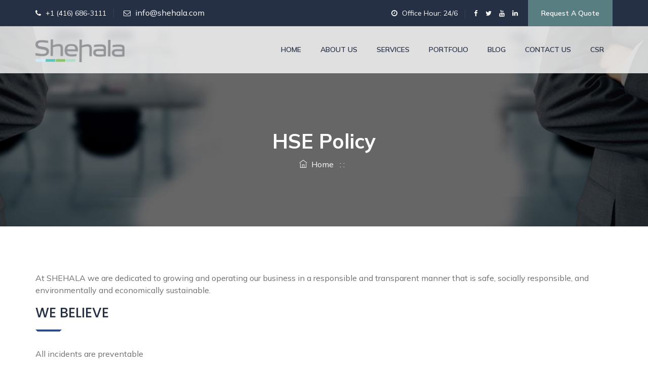

--- FILE ---
content_type: text/html; charset=UTF-8
request_url: http://shehala.dk/hse-policy
body_size: 6368
content:
<!DOCTYPE html>
<html lang="en">

<!-- Mirrored from themetechmount.com/html/altech/home-2.html by HTTrack Website Copier/3.x [XR&CO'2014], Thu, 06 Feb 2020 10:58:10 GMT -->
<head>
<meta charset="utf-8">
<meta http-equiv="X-UA-Compatible" content="IE=edge">
<meta name="keywords" content="HTML5 Template" />
<meta name="description" content="Shehala IT Limited – A Complete IT Solution" />
<meta name="author" content="https://www.themetechmount.com/" />
<meta name="viewport" content="width=device-width, initial-scale=1, maximum-scale=1" />
<title>
Shehala IT Limited | HSE Policy</title>

<!-- favicon icon -->
<link rel="shortcut icon" href="http://shehala.dk/public/frontend/images/favicon.jpg" />

<!-- bootstrap -->
<link rel="stylesheet" type="text/css" href="http://shehala.dk/public/frontend/css/bootstrap.min.css"/>

<!-- animate -->
<link rel="stylesheet" type="text/css" href="http://shehala.dk/public/frontend/css/animate.css"/>

<!-- owl-carousel -->
<link rel="stylesheet" type="text/css" href="http://shehala.dk/public/frontend/css/owl.carousel.css">

<!-- fontawesome -->
<link rel="stylesheet" type="text/css" href="http://shehala.dk/public/frontend/css/font-awesome.css"/>

<!-- themify -->
<link rel="stylesheet" type="text/css" href="http://shehala.dk/public/frontend/css/themify-icons.css"/>

<!-- flaticon -->
<link rel="stylesheet" type="text/css" href="http://shehala.dk/public/frontend/css/flaticon.css"/>

<!-- custom -->
<link rel="stylesheet" type="text/css" href="http://shehala.dk/public/frontend/css/custom.css"/>


<!-- REVOLUTION LAYERS STYLES -->

    <link rel="stylesheet" type="text/css" href="http://shehala.dk/public/frontend/revolution/css/rs6.css">

<!-- prettyphoto -->
<link rel="stylesheet" type="text/css" href="http://shehala.dk/public/frontend/css/prettyPhoto.css">

<!-- shortcodes -->
<link rel="stylesheet" type="text/css" href="http://shehala.dk/public/frontend/css/shortcodes.css"/>

<!-- main -->
<link rel="stylesheet" type="text/css" href="http://shehala.dk/public/frontend/css/main.css"/>

<!-- responsive -->
<link rel="stylesheet" type="text/css" href="http://shehala.dk/public/frontend/css/responsive.css"/>

</head>

<body>

    <!--page start-->
    <div class="page">

        <!-- preloader start -->
       <!-- <div id="preloader">
          <div id="status">&nbsp;</div>
        </div>-->
        <!-- preloader end -->

        <!--header start-->
        <header id="masthead" class="header ttm-header-style-01">
            
            <!-- ttm-header-wrap -->
            <div class="ttm-header-wrap">
                <!-- ttm-stickable-header-w -->
                <div id="ttm-stickable-header-w" class="ttm-stickable-header-w clearfix">
                    <!-- ttm-topbar-wrapper -->
                    <div class="ttm-topbar-wrapper clearfix">
                        <div class="container">
                            <div class="ttm-topbar-content">
                                <ul class="top-contact text-left">
                                    <li><i class="fa fa-phone"></i>+1 (416) 686-3111 </li>
                                    <li><i class="fa fa-envelope-o"></i><a href="mailto:info@shehala.com">info@shehala.com</a></li>
                                </ul>
                                <div class="topbar-right text-right">
                                    <ul class="top-contact">
                                        <li><i class="fa fa-clock-o"></i>Office Hour: 24/6</li>
                                    </ul>
                                    <div class="ttm-social-links-wrapper list-inline">
                                        <ul class="social-icons">
                                            <li><a href="https://www.facebook.com/login/?next=https%3A%2F%2Fwww.facebook.com%2FShehala.IT.Limited" class=" tooltip-bottom" data-tooltip="Facebook"><i class="fa fa-facebook"></i></a>
                                            </li>
                                            <li><a href="https://twitter.com/ShehalaItLtd" class=" tooltip-bottom" data-tooltip="Twitter"><i class="fa fa-twitter"></i></a>
                                            </li>
                                            <li><a href="https://www.youtube.com/user/ShehalaIt" class=" tooltip-bottom" data-tooltip="Youtube"><i class="fa fa-youtube"></i></a>
                                            </li>
                                            <li><a href="https://bd.linkedin.com/in/shehala" class=" tooltip-bottom" data-tooltip="Linkedin"><i class="fa fa-linkedin"></i></a>
                                            </li>
                                        </ul>
                                    </div>
                                    <div class="header-btn">
                                        <a class="ttm-btn ttm-btn-size-md  ttm-btn-bgcolor-skincolor" href="http://shehala.dk/contact-us">Request a Quote</a>
                                    </div>
                                </div>
                            </div>
                        </div>
                    </div><!-- ttm-topbar-wrapper end -->
                    <div id="site-header-menu" class="site-header-menu">
                        <div class="site-header-menu-inner ttm-stickable-header">
                            <div class="container">
                                <!-- site-branding -->
                                <div class="site-branding">
                                    <a class="home-link" href="http://shehala.dk" title="Altech" rel="home">
                                        <img id="logo-img" class="img-center" src="http://shehala.dk/public/frontend/images/shehalaitlimited.png" alt="logo">
                                    </a>
                                </div><!-- site-branding end -->
                                <!--site-navigation -->
                                <div id="site-navigation" class="site-navigation">
                                    <div class="ttm-rt-contact">
                                        <!-- header-icons -->
                                        <div class="ttm-header-icons ">
                                         
                                        </div><!-- header-icons end -->
                                    </div>
                                    
                                    <div class="ttm-menu-toggle">
                                        <input type="checkbox" id="menu-toggle-form" />
                                        <label for="menu-toggle-form" class="ttm-menu-toggle-block">
                                            <span class="toggle-block toggle-blocks-1"></span>
                                            <span class="toggle-block toggle-blocks-2"></span>
                                            <span class="toggle-block toggle-blocks-3"></span>
                                        </label>
                                    </div>
                                    <nav id="menu" class="menu">
                                        <ul class="dropdown">
                                           <li class="null"><a href="http://shehala.dk">Home</a> </li>
                                           <li class="null"><a href="http://shehala.dk/about-us">About Us</a></li>
                                           <li><a href="#">Services</a>
                                                <ul>
                                                   
                                                    <li class="null"><a href="#">Web Development</a>
                                                        <ul>
                                                            <li class="null"><a href="http://shehala.dk/web-application-development">Web Application</a></li>
                                                            <li class="null"><a href="http://shehala.dk/digital-catalog-system">Digital Catalog System</a></li>
                                                            <li class="null"><a href="http://shehala.dk/cms-banner-system">CMS Banner System</a></li>
                                                            <li class="null"><a href="http://shehala.dk/content-management-system">Content Management System</a></li>
                                                            <li class="null"><a href="http://shehala.dk/website-maintenance">Website Maintenance</a></li>
                                                            <li class="null"><a href="http://shehala.dk/banner-order-system">Banner Order System</a></li>
                                                            
                                                        </ul>
                                                    </li>
                                                        <li><a href="#">Website Design</a>
                                                        <ul>
                                                            <li class="null"><a href="http://shehala.dk/responsive-web-design">Responsive Web Design </a></li>
                                                            <li class="null"><a href="http://shehala.dk/logo-design">Logo Design</a></li>
                                                            <li class="null"><a href="http://shehala.dk/psdto-html5">PSD to XHTML/CSS3</a></li>
                                                            <li class="null"><a href="http://shehala.dk/psd-design">PSD Design</a></li>

                                                        </ul>
                                                    </li>
                                                    <li><a href="#">Ecommerce Development</a>
                                                        <ul>
                                                        <li class="null"><a href="http://shehala.dk/wordpress-woocommerce">WordPress WooCommerce </a></li>
                                                        <li class="null"><a href="http://shehala.dk/joomla-virtueMart">Joomla VirtueMart</a></li>
                                                        <li class="null"><a href="http://shehala.dk/magento-ecommerce">Magento Ecommerce</a></li>
                                                        <li class="null"><a href="http://shehala.dk/opencart-ecommerce">Opencart Ecommerce</a></li>
                                                            
                                                            
                                                        </ul>
                                                    </li>
                                                    <li><a href="#">Payment Getway Solutions</a>
                                                        <ul>
                                                        <li class="null"><a href="http://shehala.dk/paypal-integration">Paypal Integration</a></li>
                                                        <li class="null"><a href="http://shehala.dk/DIBS-integration">DIBS Integration</a></li>
                                                        <li class="null"><a href="http://shehala.dk/local-payment-getway-integration">Local Payment Getway Integration</a></li>

                                                        </ul>
                                                    </li>
                                                    <li><a href="#">CMS Extensions</a>
                                                        <ul>
                                                        <li class="null"><a href="http://shehala.dk/wordpress-plugin-development">WordPress Plugin</a></li>
                                                        <li class="null"><a href="http://shehala.dk/joomla-module-development">Joomla Module </a></li>
                                                        <li class="null"><a href="http://shehala.dk/joomla-plugin-development">Joomla Plugin</a></li>
                                                        <li class="null"><a href="http://shehala.dk/joomla-component-development">Joomla Component</a></li>
                                                        </ul>
                                                    </li>
                                                    <li><a href="#">Banner Production</a>
                                                        <ul>
                                                        <li class="null"><a href="http://shehala.dk/banner-design">Banner Design</a></li>
                                                        <li class="null"><a href="http://shehala.dk/html5-banner-development">HTML5 Banner</a></li>
                                                        <li class="null"><a href="http://shehala.dk/cms-banner-development">CMS Banner</a></li>
                                                        <li class="null"><a href="http://shehala.dk/flash-banner-development">Flash Banner</a></li>
                                                        <li class="null"><a href="http://shehala.dk/gif-banner-development">GIF Banner</a></li>
                                                        <li class="null"><a href="http://shehala.dk/static-banner-development">Static Banner</a></li>
                                                        </ul>
                                                    </li>
                                                     <li class="null"><a href="http://shehala.dk/3D-production">3D Production</a> 
                                                
                                                    <ul>
                                                        <li class="null"><a href="http://shehala.dk/3D-production">3D Model</a> 
                                                        <li class="null"><a href="http://shehala.dk/ar-model-visualization"> 3D & AR/VR Model Visualization</a></li>
                                                    </ul>
                                                </li>
                                                    <li><a href="#">Image Production</a>
                                                        <ul>
                                                        <li class="null"><a href="http://shehala.dk/clipping-path">Clipping Path</a></li>
                                                        <li class="null"><a href="http://shehala.dk/multi-layer-clipping-element-masking">Element Masking</a></li>
                                                        <li class="null"><a href="http://shehala.dk/image-manipulation">Image Manipulation</a></li>
                                                        <li class="null"><a href="http://shehala.dk/background-removal">Background Removal</a></li>
                                                        <li class="null"><a href="http://shehala.dk/3d-model">3D Model</a></li>
                                                        <li class="null"><a href="http://shehala.dk/shadows">Shadows</a></li>
                                                        <li class="null"><a href="http://shehala.dk/vectorizing-raster-to-vector-conversion">Vectorizing/ Raster to Vector Conversion</a></li>
                                                        </ul>
                                                    </li>
                                                    
                                                    <li><a href="#">Page Production</a>
                                                        <ul>
                                                        <li class="null"><a href="http://shehala.dk/newspaper-advertisement"> Newspaper Advertisement</a></li>
                                                        <li class="null"><a href="http://shehala.dk/magazine-design-language-conversion"> Magazine Design & Language Conversion</a></li>

                                                        </ul>
                                                    </li>
                                                </ul>
                                            </li>
                                            <li class="null"><a href="http://shehala.dk/portfolio">Portfolio</a> </li>
                                            <li class="null"><a href="http://shehala.dk/blog">Blog</a></li>
                                            <li class="null"><a href="http://shehala.dk/contact-us">Contact Us</a></li>
                                            <li><a href="#">CSR</a></li>
                                        </ul>
                                    </nav>
                                </div><!-- site-navigation end-->
                            </div>
                        </div>
                    </div>
                </div><!-- ttm-stickable-header-w end-->
            </div><!--ttm-header-wrap end -->

        </header><!--header end-->

        <!-- START homeclassicmain REVOLUTION SLIDER 6.0.1 -->
       
            <div class="home-slider">

              
            </div>
        <!-- END REVOLUTION SLIDER -->
       

        <!--site-main start-->
        <div class="site-main">

           
  <!-- page-title -->
  <div class="about-bg">
  <div class="ttm-page-title-row">
            <div class="container">
                <div class="row">
                    <div class="col-md-12"> 
                        <div class="aboutbg">
                        <div class="title-box text-center">
                            <div class="page-title-heading">
                                <h1 class="title">HSE Policy</h1>
                            </div><!-- /.page-title-captions -->
                            <div class="breadcrumb-wrapper">
                                <span>
                                    <a title="Homepage" href="http://shehala.dk"><i class="ti ti-home"></i>&nbsp;&nbsp;Home</a>
                                </span>
                                <span class="ttm-bread-sep">&nbsp; : : &nbsp;</span>
                                
                            </div>  
                        </div>
                        </div>
                    </div><!-- /.col-md-12 -->  
                </div><!-- /.row -->  
            </div><!-- /.container -->                      
        </div><!-- page-title end-->
</div>
        <!--site-main start-->
           <!--site-main start-->
           <div class="site-main">

<!-- aboutus-section -->
<section class="ttm-row aboutus-section clearfix">
    <div class="container">
        <div class="row"><!-- row -->
            <div class="col-lg-12">
                <!-- section title -->
                <div class="section-title with-desc clearfix">
                    <div class="title-header">
                    <p>At SHEHALA we are dedicated to growing and operating our business in a responsible and transparent manner that is safe, socially responsible, and environmentally and economically sustainable.</p>
                    <h3 class="title">WE BELIEVE</h3>  
                        
                    </div>
                </div><!-- section title end -->
                <div class="title-desc">
                <p>All incidents are preventable</p>
                <ul>
                <li><i class="fa fa-check-circle ttm-textcolor-skincolor"></i> HSE is integral to our work and the way we conduct business.</li>
                <li><i class="fa fa-check-circle ttm-textcolor-skincolor"></i> HSE is serious and a shared responsibility by individuals, teams and management.</li>
                <li><i class="fa fa-check-circle ttm-textcolor-skincolor"></i> Working safely and in an environmentally responsible manner are conditions of employment.</li>
                <li><i class="fa fa-check-circle ttm-textcolor-skincolor"></i> All employees and contractors have an obligation to intervene in unsafe or non-compliant situations if you can’t do the work safely and in an environmentally responsible manner, don’t do it.</li>
                </ul> 
                </div><br/>
                <!-- row -->
                <div class="title-header">
                    <h3 class="title">OUR COMMITMENTS</h3>
                    </div>
                </div><!-- section title end -->
                <div class="title-desc">
                <p>To prevent injuries and ill health and build a culture that supports a workplace free of occupational injury and illness.</p>
                    <ul>
                    
                    <li><i class="fa fa-check-circle ttm-textcolor-skincolor"></i> To continuously reduce pollution and minimize harm to the environment.</li>
                    <li><i class="fa fa-check-circle ttm-textcolor-skincolor"></i> To hold ourselves, our contractors, colleagues and partners accountable for meeting HSE expectations and complying with applicable legal requirements and other commitments to which we subscribe.</li>
                    <li><i class="fa fa-check-circle ttm-textcolor-skincolor"></i> To ensure our HSE Management System is consistent with international management system standards and provides a strong framework for understanding and managing our risks.</li>
                    <li><i class="fa fa-check-circle ttm-textcolor-skincolor"></i> To ensure employees have the necessary competence, tools and resources and training to conduct our business in a responsible manner.</li>
                    <li><i class="fa fa-check-circle ttm-textcolor-skincolor"></i> To set objectives and targets that drive continual improvement in HSE performance and translate policy into action.</li>
                    <li><i class="fa fa-check-circle ttm-textcolor-skincolor"></i> To monitor our progress towards meeting our commitments, and openly share information on our performance to further improve.</li>
                    
                    </ul>
                       
                </div>
            </div>
           
        </div>
        <!-- row end -->
    </div>
</section>
<!-- aboutus-section end -->

</div><!--site-main end-->


        </div><!--site-main end-->
        <div style="clear: both;"></div>
        <!--footer start-->
        <footer class="footer widget-footer clearfix">
            <div class="first-footer ttm-bgcolor-skincolor ttm-bg ttm-bgimage-yes bg-img1">
                <div class="ttm-row-wrapper-bg-layer ttm-bg-layer"></div>
                <div class="container">
                    <div class="row align-items-md-center">
                        <div class="col-lg-4 col-md-4 col-sm-12 order-md-2">
                            <div class="footer-logo text-sm-center">
                            <img id="logo-img" class="img-center" src="http://shehala.dk/public/frontend/images/shehalaitlimited.png" alt="logo">
                            </div>
                        </div>
                        <div class="col-lg-4 col-md-4 col-sm-6 order-md-1">
                            <div class="text-left">
                                <!--  featured-icon-box --> 
                                <div class="featured-icon-box left-icon icon-align-top">
                                    <div class="featured-icon"><!--  featured-icon --> 
                                        <div class="ttm-icon ttm-icon_element-color-white ttm-icon_element-size-md">
                                            <i class="ti ti-location-pin"></i><!--  ttm-icon --> 
                                        </div>
                                    </div>
                                    <div class="featured-content"><!--  featured-content --> 
                                        <div class="featured-desc">
                                            <p>House #06, Road #02, Block #H, Sector #2 Aftabnagar, Dhaka 1212 Bangladesh.</p>
                                        </div>
                                    </div>
                                </div><!--  featured-icon-box END -->
                            </div>
                        </div>
                        <div class="col-lg-4 col-md-4 col-sm-6 order-md-3">
                            <div class="text-sm-right">
                                <a class="ttm-btn ttm-btn-size-md ttm-btn-style-border ttm-icon-btn-left ttm-btn-color-white" href="mailto:info@shehala.com" title="">  info@shehala.com  <i class="fa fa-envelope-o"></i></a>
                            </div>
                        </div>
                    </div>
                </div>
            </div>
            <div class="second-footer ttm-textcolor-white bg-img2">
                <div class="container">
                    <div class="row">
                        <div class="col-xs-12 col-sm-12 col-md-6 col-lg-3 widget-area">
                            <div class="widget widget_text  clearfix">
                                <h3 class="widget-title">About Our Company</h3>
                                <div class="textwidget widget-text">
                                Shehala IT is one of the fastest growing and forward thinking IT solution companies in Bangladesh, delivering outstanding software outsourcing services to clients in EU (Denmark, Norway, Germeny, Sweden), North America and Japan since 2006.
                                </div>
                                <div class="quicklink-box">
                                    <!--  featured-icon-box --> 
                                    <div class="featured-icon-box left-icon">
                                        <div class="featured-icon"><!--  featured-icon --> 
                                            <div class="ttm-icon ttm-icon_element-style-round ttm-icon_element-bgcolor-skincolor ttm-icon_element-size-md ttm-icon_element-style-round">
                                                <span class="flaticon flaticon-clock"></span><!--  ttm-icon --> 
                                            </div>
                                        </div>
                                        <div class="featured-content"><!--  featured-content -->
                                            <div class="featured-desc"><!--  featured-desc -->
                                                <p>Talk To Our Support</p>
                                            </div>
                                            <div class="featured-title"><!--  featured-title -->
                                                <h5>+1 (416) 686-3111 </h5>
                                            </div>
                                            <div>
                                            
                                
                                            </div>
                                        </div>
                                    </div><!--  featured-icon-box END -->
                                </div>
                            </div>
                        </div>
                        <div class="col-xs-12 col-sm-12 col-md-6 col-lg-3 widget-area">
                            <div class="widget link-widget clearfix">
                               <h3 class="widget-title">Quick Links</h3>
                               
                                <ul id="menu-footer-services">
                                    <li><a href="http://shehala.dk/why-shehala-it-limited">Why Shehala IT Limited?</a></li>
                                    <li><a href="http://shehala.dk/code-of-conduct">Code of Conduct</a></li>
                                    <li><a href="http://shehala.dk/our-mission">Our Mission and Vision</a></li>
                                    <li><a href="http://shehala.dk/hse-policy">HSE Policy</a></li>
                                    <li><a href="http://shehala.dk/development-life-cycle">Development Life Cycle</a></li>
                                    <li><a href="http://shehala.dk/offshore-development-centre">Offshore Development Centre</a></li>
                                    <li><a href="http://shehala.dk/technology-expertise">Technology Expertise</a></li>
                                    <li><a href="http://shehala.dk/about-us">About Us</a></li>
                                </ul>
                            </div>
                        </div>
                        
                        <div class="col-xs-12 col-sm-12 col-md-6 col-lg-6 widget-area">
                            <div class="widget flicker_widget clearfix">
                               <h3 class="widget-title">Contact Information</h3>
                               <div class="row">
                               <div class="col-lg-6">

                               <h6>Dhaka Office</h6>
                               <p>House #06, Road #02, Block #H, Sector #2 Aftabnagar, Dhaka 1212 Bangladesh.<br/>

                                   <i class="fa fa-phone"></i>  +88 09611741741<br/>
                                   <i class="fa fa-envelope-o"></i><a href="mailto:info@shehala.com">  info@shehala.com</a>
                               </p><br/>
                               
                               <h6>Danish Office</h6>
                               <p>Højvangsvej 41 2600 Glostrup Denmark<br/>
                               <i class="fa fa-phone"></i>  +45 89 87 06 63<br/>
                               <i class="fa fa-envelope-o"></i><a href="mailto:info@shehala.com">  info@shehala.com</a>

                               </p>

                               </div>
                               <div class="col-lg-6">
                                <h6> Canada Office</h6>
                               <p>7 Chatterson Street, Whitby, Ontario, Canada, L1R 0B1<br/>
                               <i class="fa fa-phone"></i>  +1 (416) 686-3111<br/>
                               <i class="fa fa-phone"></i>  +1 (888) 340-9240 ( Toll free )<br/>
                               <i class="fa fa-envelope-o"></i><a href="mailto:contact@shehala.com"> contact@shehala.com </a>

                               </p><br/>

                               <h6>U.S.A Office</h6>
                               <p>410 Mercedes Street Benbrook TX-76126 U.S.A <br/>
                               <i class="fa fa-phone"></i>  +1 (817) 249-9595<br/>
                               <i class="fa fa-envelope-o"></i><a href="mailto:contact@shehala.com"> contact@shehala.com </a>
                               </p>
                               </div>
                               </div>

                               <div class="textwidget widget-text">
                                  
                                   
                                    <h5 class="mb-20">Follow Us On</h5>
                                    <div class="social-icons circle social-hover">
                                        <ul class="list-inline">
                                            <li class="social-facebook"><a class="tooltip-top" target="_blank" href="https://www.facebook.com/Shehala.IT.Limited" data-tooltip="Facebook"><i class="fa fa-facebook" aria-hidden="true"></i></a></li>
                                            <li class="social-twitter"><a class="tooltip-top" target="_blank" href="https://twitter.com/ShehalaItLtd" data-tooltip="Twitter"><i class="fa fa-twitter" aria-hidden="true"></i></a></li>
                                            <li class="social-flickr"><a class=" tooltip-top" target="_blank" href="#" data-tooltip="flickr"><i class="fa fa-flickr" aria-hidden="true"></i></a></li>
                                            <li class="social-linkedin"><a class=" tooltip-top" target="_blank" href="https://www.linkedin.com/authwall?trk=gf&trkInfo=AQGrWWUn-p-ELQAAAXdIzb24Kb97ekE7HeXllo0OtCZiMqDU7httxeRyLhXiQ0ZYvx_RJMq-IDXCFrMzWKHaiZuWdC-1KcIQaQ-O6dPMoDquzxGDxPgpSpURbBflJhc6-t-hxz8=&originalReferer=http://localhost/shehala.com/&sessionRedirect=https%3A%2F%2Fbd.linkedin.com%2Fin%2Fshehala" data-tooltip="LinkedIn"><i class="fa fa-linkedin" aria-hidden="true"></i></a></li>
                                        </ul>
                                    </div>
                                </div>
                            </div>
                        </div>
                    </div>
                </div>
            </div>
            <div class="bottom-footer-text ttm-bgcolor-darkgrey ttm-textcolor-white">
                <div class="container">
                    <div class="row copyright">
                        <div class="col-md-6">
                            <div class="">
                                <span>Copyright © 2021&nbsp;Shehala IT Limited - All right reserved.</span>
                                
                            </div>
                        </div>
                        <div class="col-md-6">
                            <div class="text-md-right res-767-mt-10">
                                <div class="d-lg-inline-flex">
                                    <ul id="menu-footer-menu" class="footer-nav-menu">
                                        <li><a href="http://shehala.dk/about-us">About Us</a></li>
                                        <li><a href="http://shehala.dk/code-of-conduct">Code of Conduct</a></li>
                                        <li><a href="http://shehala.dk/hse-policy">Privacy</a></li>
                                    </ul>
                                    <div class="float-md-right ml-20 res-767-ml-0">
                                        <img src="http://shehala.dk/public/frontend/images/footer-payment-img.png" alt="payment-img">
                                    </div>
                                </div>
                            </div>
                        </div>
                    </div>
                </div>
            </div>
        </footer>
        <!--footer end-->

        <!--back-to-top start-->
        <a id="totop" href="#top">
            <i class="fa fa-angle-up"></i>
        </a>
        <!--back-to-top end-->

    </div><!-- page end -->

        <!-- Javascript -->

        <script src="http://shehala.dk/public/frontend/js/jquery.min.js"></script>
        <script src="http://shehala.dk/public/frontend/js/tether.min.js"></script>
        <script src="http://shehala.dk/public/frontend/js/bootstrap.min.js"></script>
        <script src="http://shehala.dk/public/frontend/js/jquery.easing.js"></script>    
        <script src="http://shehala.dk/public/frontend/js/jquery-waypoints.js"></script>    
        <script src="http://shehala.dk/public/frontend/js/jquery-validate.js"></script> 
        <script src="http://shehala.dk/public/frontend/js/owl.carousel.js"></script>
        <script src="http://shehala.dk/public/frontend/js/jquery.prettyPhoto.js"></script>
        <script src="http://shehala.dk/public/frontend/js/numinate.min6959.js?ver=4.9.3"></script>
        <script src="http://shehala.dk/public/frontend/js/lazysizes.min.js"></script>
        <script src="http://shehala.dk/public/frontend/js/main.js"></script>

        <!-- Revolution Slider -->
        <script src="http://shehala.dk/public/frontend/revolution/js/revolution.tools.min.js"></script>
        <script src="http://shehala.dk/public/frontend/revolution/js/rs6.min.js"></script>
        <script src="http://shehala.dk/public/frontend/revolution/js/slider.js"></script>

        <!-- Javascript end-->

</body>

<!-- Mirrored from themetechmount.com/html/altech/home-2.html by HTTrack Website Copier/3.x [XR&CO'2014], Thu, 06 Feb 2020 10:58:18 GMT -->
</html>

--- FILE ---
content_type: text/css
request_url: http://shehala.dk/public/frontend/css/custom.css
body_size: 325
content:
.service-section .offset-lg-4 {
    margin-left: 15.333% !important;
}
.services-section .featured-desc{
    min-height: 125px;
}


ul#menu-footer-services li a::before {

    font-family: 'FontAwesome';
    content: "\f101";
    position: absolute;
    top: 0px;
    left: 0;
    line-height: 18px;
    font-size: 15px;

}
.zero-padding-section h3{
    font-size: 25px;
}

.tab-section .section-title h2.title {
    font-size: 27px;
    line-height: 35px;
    margin-bottom: 0;
}

.view-morbtn{
    text-align: center;
    margin: 0 auto;
    margin-top: 10px;
}

--- FILE ---
content_type: text/css
request_url: http://shehala.dk/public/frontend/css/shortcodes.css
body_size: 12891
content:
/**
      1. ttm-row

      2. Row-Equal-Height

      3. Bg-Layer

      4. Row-Bg-Image

      5. Col-Bg-Image

      6. Section-Title

      7. Separator

      8. Buttons

      9. Icons

      10. Fid

      11. featured-icon-box

      12. Featured-imagebox

      13. Processbox

      14. Progress-Bar

      15. Testimonial

      16. Client-row

      17. Accordion

      18. Wrap-Form

      19. Tab

      20. Boxes-Spacing

      21. Pricing-Plan

      22. Sidebar

      23. products


**/


/* ===============================================
    1.ttm-row
------------------------*/

.ttm-row{ padding: 90px 0;}
.ttm-row.zero-padding-section,
.ttm-row.map-section{padding: 0 0;}
.ttm-row.topzero-padding-section{padding: 0 0 90px;}
.ttm-row.bottomzero-padding-section{padding: 90px 0 0px;}
.ttm-row.history-section{padding-bottom: 170px;}
.ttm-row.first-row-title-section{padding-top: 120px;padding-bottom: 190px;}
.ttm-row.services-section{padding-bottom: 165px;padding-top: 180px;}
.ttm-row.second-row-title-section{padding-top: 180px;}
.ttm-row.our-partner-section{padding-bottom: 20px;padding-top: 75px;}
.ttm-row.fid-section{padding-top: 315px;}
.ttm-row.only-testimonial-section,
.ttm-row.grid-section{padding-bottom: 60px;}
.ttm-row.third-row-title-section{padding-top: 320px;}
.ttm-row.price-text-section{padding-bottom: 155px;}
.ttm-row.our-client-section{padding-top: 30px;padding-bottom: 20px;}
.ttm-row.aboutus-section-style3{padding-bottom: 230px;}
.ttm-row.services-slide-section{padding-bottom: 320px;}
.ttm-row.contact-box-section{padding-top: 120px;}
.ttm-row.project-single-section{padding-bottom: 70px;}

/* ===============================================
    2.Row-Equal-Height
------------------------*/

.row-equal-height{ display:-webkit-box; display:-webkit-flex; display:-ms-flexbox; display:flex;}
.row-equal-height > [class*='col-'] {
    display: -webkit-box;
    display: -webkit-flex;
    display: -ms-flexbox;
    display: flex;
    -webkit-flex-wrap: wrap;
    -ms-flex-wrap: wrap;
    flex-wrap: wrap;
}

/* ===============================================
    3.Bg-Layer
------------------------*/

.ttm-bg{ position: relative;}
.ttm-col-bgimage-yes, .bg-layer-equal-height .ttm-col-bgcolor-yes{ height: 100%; z-index: 9;}
.ttm-bg-layer , .ttm-titlebar-wrapper .ttm-titlebar-wrapper-bg-layer,
.ttm-bg-layer .ttm-bg-layer-inner {
    position: absolute;
    height: 100%;
    width: 100%;
    top: 0;
    left: 0;
}
.ttm-left-span .ttm-col-wrapper-bg-layer {
    width: auto;
    margin-left: -100px;
    right: 0;
}
.ttm-right-span .ttm-col-wrapper-bg-layer {
    width: auto;
    margin-right: -100px;
    right: 0;
}
.ttm-bg.ttm-bgimage-yes>.ttm-bg-layer,
.ttm-bg.ttm-col-bgimage-yes .ttm-bg-layer-inner { opacity: .90; }

.layer-content{ position: relative ; z-index: 9; height: 100%; }

.bg-layer > .container > .row { margin: 0; }
.bg-layer > .container > .row > [class*='col-'] ,
.bg-layer > .container-fluid > .row > [class*='col-'] { padding: 0; }

.ttm-bg.ttm-bgcolor-grey:not(.ttm-col-bgcolor-yes)>.ttm-bg-layer,
.ttm-bg.ttm-bgcolor-grey:not(.ttm-col-bgcolor-yes)>.ttm-bg-layer .ttm-bg-layer-inner {
    opacity: .7;
}
.ttm-bg.ttm-bgcolor-darkgrey>.ttm-bg-layer,
.ttm-bg.ttm-bgcolor-darkgrey>.ttm-bg-layer .ttm-bg-layer-inner{
    opacity: .8;
}
.ttm-equal-height-image {
    display: none;
}
/* ===============================================
    4.Row-Bg-Image
------------------------*/

.bg-img1{
    background-image: url(../images/bg-image/row-bgimage-1.jpg);
    background-repeat: no-repeat;
    background-size: cover;
    background-position: center;
}
.bg-img2{
    background-image: url(../images/bg-image/row-bgimage-2.jpg);
    background-repeat: no-repeat;
    background-size: cover;
    background-position: center;
}
.bg-img3{
    background-image: url(../images/bg-image/row-bgimage-3.png);
    background-repeat: no-repeat;
    background-size: cover;
    background-position: center;
}
.bg-img4{
    background-image: url(../images/bg-image/row-bgimage-4.jpg);
    background-repeat: no-repeat;
    background-size: cover;
    background-position: center;
}
.bg-img5{
    background-image: url(../images/bg-image/row-bgimage-5.jpg);
    background-repeat: no-repeat;
    background-size: cover;
    background-position: center;
}
.bg-img6{
    background-image: url(../images/bg-image/row-bgimage-6.jpg);
    background-repeat: no-repeat;
    background-size: cover;
    background-position: center;
}
.bg-img7{
    background-image: url(../images/bg-image/row-bgimage-7.png);
    background-repeat: no-repeat;
    background-size: cover;
    background-position: center;
}
.bg-img8{
    background-image: url(../images/bg-image/row-bgimage-8.png);
    background-repeat: no-repeat;
    background-size: cover;
    background-position: center;
}
.bg-img9{
    background-image: url(../images/bg-image/row-bgimage-9.jpg);
    background-repeat: no-repeat;
    background-size: cover;
    background-position: center;
}
.bg-img10{
    background-image: url(../images/bg-image/row-bgimage-10.jpg);
    background-repeat: no-repeat;
    background-size: cover;
    background-position: center;
}
.bg-img11{
    background-image: url(../images/bg-image/row-bgimage-11.png);
    background-repeat: no-repeat;
    background-size: cover;
    background-position: center;
}
.bg-img12{
    background-image: url(../images/bg-image/row-bgimage-12.jpg);
    background-repeat: no-repeat;
    background-size: cover;
    background-position: center;
}
.bg-img13{
    background-image: url(../images/bg-image/row-bgimage-13.jpg);
    background-repeat: no-repeat;
    background-size: cover;
    background-position: center;
}
.bg-img14{
    background-image: url(../images/bg-image/row-bgimage-14.png);
    background-repeat: no-repeat;
    background-size: cover;
    background-position: center;
}
/* ===============================================
    5.Col-Bg-Image
------------------------*/

.ttm-equal-height-image{ display: none; }

.col-bg-img-one.ttm-col-bgimage-yes .ttm-col-wrapper-bg-layer{
    background-image: url(../images/bg-image/tech.jpg) !important;
    background-position: center center!important;
    background-repeat: no-repeat !important;
    background-size: cover !important;
    margin-right: -570px !important;
}
.col-bg-img-two.ttm-col-bgimage-yes .ttm-col-wrapper-bg-layer{
    background-image: url(../images/bg-image/col-bgimage-2.jpg) !important;
    background-position: center center!important;
    background-repeat: no-repeat !important;
    background-size: cover !important;
}
.col-bg-img-three.ttm-col-bgimage-yes .ttm-col-wrapper-bg-layer{
    background-image: url(../images/bg-image/Save_money.png) !important;
    background-position: center center!important;
    background-repeat: no-repeat !important;
    background-size: cover !important;
}
.col-bg-img-four{
    background-image: url(../images/bg-image/col-bgimage-4.jpg) !important;
    background-position: center center!important;
    background-repeat: no-repeat !important;
    background-size: cover !important;
}
/* ===============================================
    7.Section-Title
------------------------*/

.section-title{ position: relative; }
.section-title h5{
    font-weight: 500;
    text-transform: capitalize;
    font-size: 16px;
    line-height: 23px;
    margin-bottom: 5px;
}
.section-title h2.title{
    font-size: 34px;
    line-height: 44px;
    margin-bottom: 0;
}
.section-title h2.title span{font-style: italic;  font-weight: 700; font-family: 'Playfair Display', serif; letter-spacing: 1.2px;}
.section-title .title-desc{
    font-weight: 400;
    font-size: 14px;
    line-height: 26px;
    margin-bottom: 15px;
    color: #687076;
}
.section-title.with-desc .title-header{margin-bottom: 52px;}
.section-title .title-header{
    margin-bottom: 40px;
    position: relative;
}
.section-title.with-desc .title-header:before{
    width: 52px;
    bottom: -20px;
    height: 4px;
    left: 0;
    top: auto;
    position: absolute;
    content: '';
    border: 4px solid transparent;
    border-bottom: 0;
}
.section-title.with-desc.text-center .title-header:before{left: 50%;margin-left: -26px;}
.section-title.text-left.with-desc .title-header:before{left: 0; margin-left: 0;}
.section-title.style2 {margin-bottom: 40px;}
.section-title.style2 .title-header{
    width: 52%;
    padding-right: 80px;
    margin-bottom: 0;
}
.section-title.style2 .title-header:after {
    content: "";
    right: 55px;
    height: 90%;
    position: absolute;
    top: 10%;
    width: 1px;
    border-right-width: 1px;
    background-color: #f0f0f0;
}
.section-title.style2 .title-header,
.section-title.style2 .title-desc{
    display: table-cell;
    vertical-align: middle;
}
.row-title h2.title {
    font-size: 40px;
    line-height: 52px;
    margin-bottom: 0px;
    padding: 0;
    text-transform: capitalize;
}
.section-title.row-title .title-header{margin-bottom: 20px;}
/* ===============================================
    8.separator
------------------------*/

.separator .sep-line {
    height: 1px;
    border-top: 1px solid #ebebeb;
    display: block;
    position: relative;
    width: 100%;
}
.ttm-bgcolor-darkgrey .separator .sep-line{
    border-color: rgba(255,255,255,0.14);
}
.ttm-bgcolor-white .separator .sep-line{
    border-color: #f1f1f1;
}

/* ===============================================
    9.Buttons
------------------------*/
.ttm-btn{
    display: inline-block;
    font-size: 16px;
    line-height: normal;
    padding: 11px 32px 11px 31px;
    background: transparent;
    border: 1px solid transparent;
    position: relative;
    font-weight: 600;
    overflow: hidden;
    z-index: 9;
    vertical-align: middle;
    text-transform: capitalize;
    -webkit-transition: all .2s ease-in-out;
    transition: all .2s ease-in-out;
}

.ttm-btn.ttm-icon-btn-left{ padding-left: 44px; }
.ttm-btn.ttm-icon-btn-right{ padding-right: 44px; }
.ttm-btn.ttm-icon-btn-left i{ left: 20px;}
.ttm-btn.ttm-icon-btn-right i{ right: 20px;}
.ttm-btn.ttm-icon-btn-right{ padding-right: 22px; }
.ttm-btn.ttm-icon-btn-right i{ right: 2px; }

.ttm-bgcolor-darkgrey .ttm-btn:hover.btn-inline.ttm-btn-color-skincolor{
    background-color: transparent;
    color: #fff;
}
.ttm-btn.ttm-btn-style-border.ttm-btn-color-darkgrey{
    color: #263045!important;
    border-color: #263045;
}
.ttm-btn.ttm-btn-style-border.ttm-btn-color-darkgrey:hover{
    background-color: #263045;
    color: #fff !important;
}
.ttm-btn.ttm-btn-style-border.ttm-btn-color-white{
    color: #fff!important;
    border-color: #fff;
}
.ttm-btn.ttm-btn-style-border.ttm-btn-color-white:hover{
    background-color: #fff;
    color: #263045 !important;
}
/** btn-with-icon **/
.ttm-btn i{
    display: block;
    position: absolute;
    top: 50%;
    -webkit-transform: translate(0,-50%);
    -ms-transform: translate(0,-50%);
    -o-transform: translate(0,-50%);
    transform: translate(0,-50%);
}
.ttm-btn.ttm-icon-btn-right{ text-align: right; }
.ttm-btn.ttm-icon-btn-left { text-align: left; }

/** btn-size-xs **/
.ttm-btn.ttm-btn-size-xs { font-size: 12px; padding: 7px 22px;}
.ttm-btn.ttm-btn-size-xs.ttm-icon-btn-right{ padding-right: 31px; }
.ttm-btn.ttm-btn-size-xs.ttm-icon-btn-left{ padding-left: 31px; }
.ttm-btn.ttm-btn-size-xs.ttm-icon-btn-left i{ left: 12px; }
.ttm-btn.ttm-btn-size-xs i {
    font-size: 14px;
    height: 11px;
    line-height: 11px;
    right: 12px;
}

/** btn-size-sm **/
.ttm-btn.ttm-btn-size-sm { font-size: 14px; padding: 10px 24px 10px 24px; }
.ttm-btn.ttm-btn-size-sm.ttm-icon-btn-right{ padding-right: 35px; }
.ttm-btn.ttm-btn-size-sm.ttm-icon-btn-left{ padding-left: 39px; }
.ttm-btn.ttm-btn-size-sm.ttm-icon-btn-left i{ left: 16px;}
.ttm-btn.ttm-btn-size-sm i {
    font-size: 11px;
    right: 16px;
    margin-top: 1px;
    line-height: 1;
}

/** btn-size-md **/
.ttm-btn.ttm-btn-size-md { font-size: 14px; padding: 10px 30px 10px 30px; }
.ttm-btn.ttm-btn-size-md.ttm-icon-btn-right { padding-right: 48px; }
.ttm-btn.ttm-btn-size-md.ttm-icon-btn-left{ padding-left: 48px; }
.ttm-btn.ttm-btn-size-md.ttm-icon-btn-left i{ left: 20px;}
.ttm-btn.ttm-btn-size-md i {
    font-size: 11px;
    height: 11px;
    line-height: 11px;
    right: 20px;
}

/** btn-size-lg **/
.ttm-btn.ttm-btn-size-lg { font-size: 20px; line-height: 20px; padding: 18px 45px;}
.ttm-btn.ttm-btn-size-lg.ttm-icon-btn-right { padding-right: 60px; }
.ttm-btn.ttm-btn-size-lg.ttm-icon-btn-left{ padding-left: 60px; }
.ttm-btn.ttm-btn-size-lg.ttm-icon-btn-left i{ left: 25px;}
.ttm-btn.ttm-btn-size-lg i {
    font-size: 20px;
    height: 16px;
    line-height: 16px;
    right: 25px;
}

/** btn-shape **/
.ttm-btn.ttm-btn-shape-round { border-radius: 2em; }
.ttm-btn.ttm-btn-shape-rounded { border-radius: 5px; }
.ttm-btn.ttm-btn-shape-square { border-radius: 0; }

/** btn-style-border **/
.ttm-btn.ttm-btn-style-border{ background-color: transparent; border: 1px solid; }
.ttm-btn.ttm-btn-color-white.ttm-btn-style-border {
    color: #fff;
    border-color: #fff;
    background: transparent;
}

/** btn-inline **/
.ttm-btn.btn-inline{
    text-transform: capitalize;
    font-size: 14px;
    font-weight: 600;
    padding: 0;
    border: 1px solid transparent;
    background-color: transparent;
    overflow: visible;
}
.ttm-btn.btn-inline.style2{font-weight: 400;font-size: 15px;}
.ttm-btn.btn-inline.style2:before{
    position: absolute;
    content: '';
    background: #fff;
    height: 2px;
    width: 15px;
    left: 0;
    top: 11px;
    transform: scaleX(0);
    opacity: 0;
    transition: .5s ease;
}
.ttm-btn.btn-inline.style2:hover{
    padding-left: 25px;
    transition: all .4s ease-in-out;
    -moz-transition: all .4s ease-in-out;
    -webkit-transition: all .4s ease-in-out;
    -o-transition: all .4s ease-in-out;
}
.ttm-btn.btn-inline.style2:hover:before{
    opacity: 1;
    transform: scaleX(1);
}
/* play-btn / play-icon */
.ttm-play-icon-btn{display: inline-block;}
.ttm-play-icon {
    color: #fff;
    display: block;
    position: relative;
}
.ttm-play-icon .ttm-icon.ttm-icon_element-size-md{
    height: 95px;
    width: 95px;
    line-height: 95px;
    margin: 0;
}
.ttm-play-icon .ttm-play-icon-animation{
    display: inline-block;
    position: relative;
}
.ttm-play-icon .ttm-play-icon-animation:after, .ttm-play-icon .ttm-play-icon-animation:before {
    content: '';
    border: 1px solid;
    border-color: inherit;
    width: 150%;
    height: 150%;
    -webkit-border-radius: 100%;
    border-radius: 100%;
    position: absolute;
    left: -25%;
    top: -25%;
    opacity: 1;
    -webkit-animation: 1s videoplay-anim linear infinite;
    animation: 1s videoplay-anim linear infinite;
}
.ttm-play-icon .ttm-play-icon-animation:after, .ttm-play-icon .ttm-play-icon-animation:before {
    -webkit-animation:videoplay-anim 1.05s infinite;
    -moz-animation:videoplay-anim 1.05s infinite;
    -ms-animation:videoplay-anim 1.05s infinite;
    -o-animation:videoplay-anim 1.05s infinite;
    animation:videoplay-anim 1.05s infinite;
}
.ttm-play-icon .ttm-play-icon-animation:after{
    border-color: #bfbfbf;
}
.ttm-play-icon .ttm-play-icon-animation:before {
    border-color: #e4e4e4;
    -webkit-animation-delay: .5s;
    animation-delay: .5s;
}

.ttm-play-icon-btn .ttm-icon.ttm-icon_element-size-sm{
    display: block;
    height: 64px;
    width: 64px;
    line-height: 64px;
    margin: 0;
    z-index: 2;
}
.ttm-play-icon-btn .ttm-icon.ttm-icon_element-size-sm i.fa-play{
    padding-left: 5px;
    font-size: 25px;
    display: inline-block;
    vertical-align: middle;
    line-height: 0;
}
.ttm-play-icon-btn .ttm-play-icon-animation{
    position: relative;
    display: inline-block;
}
.ttm-play-icon-btn .ttm-play-icon-animation .ttm-icon{ margin-bottom: 0; }
.ttm-play-icon-btn .ttm-play-icon-animation:after, .ttm-play-icon-btn .ttm-play-icon-animation:before {
    content: '';
    position: absolute;
    top: 50%;
    left: 50%;
    transform: translate(-50%,-50%);
    border-radius: 50%;
}
.ttm-play-icon-btn .ttm-play-icon-animation:after{
    z-index: 1;
    width: 95px;
    height: 95px;
    opacity: .1;
    background-color: #fff;
}
.ttm-play-icon-btn .ttm-play-icon-animation:before {
    width: 80px;
    height: 80px;
    opacity: .2;
    background-color: #fff;
}
.ttm-play-icon-btn:hover .ttm-play-icon-animation:after, .ttm-play-icon-btn:hover .ttm-play-icon-animation:before{
    -webkit-animation:scaling 1.05s infinite;
    -moz-animation:scaling 1.05s infinite;
    -ms-animation:scaling 1.05s infinite;
    -o-animation:scaling 1.05s infinite;
    animation:scaling 1.05s infinite;
}
@-webkit-keyframes scaling{ 100% { width:200%;height:200%;opacity:0 } }
@keyframes scaling{ 100% { width:200%;height:200%;opacity:0 } }

.ttm-play-icon-btn.ttm-play-icon-btn-center{
    position: absolute;
    top: 50%;
    left: 0;
    right: 0;
    text-align: center;
    margin-top: -50px;
}

/* ===============================================
    10.Icons
------------------------*/
.ttm-icon{
    margin-bottom: 35px;
    display: inline-block;
    text-align: center;
    border: 1px solid transparent;
    position: relative;
    transition: all .4s ease-in-out;
    -moz-transition: all .4s ease-in-out;
    -webkit-transition: all .4s ease-in-out;
    -o-transition: all .4s ease-in-out;
    box-sizing: content-box;
    position: relative;
}

.ttm-icon i{
    display: inline-block;
    position: absolute;
    top: 50%;
    left: 50%;
    -webkit-transform: translate(-50%,-50%);
    -ms-transform: translate(-50%,-50%);
    -o-transform: translate(-50%,-50%);
    transform: translate(-50%,-50%);
}

/** icon-size-xs **/
.ttm-icon.ttm-icon_element-size-xs { height: 40px; width: 40px; line-height: 40px; }
.ttm-icon.ttm-icon_element-size-xs i { font-size: 16px; }

/** icon-size-sm **/
.ttm-icon.ttm-icon_element-size-sm { height: 50px; width: 50px; line-height: 50px; }
.ttm-icon.ttm-icon_element-size-sm i { font-size: 28px; }

/** icon-size-md **/
.ttm-icon.ttm-icon_element-size-md { height: 56px; width: 56px; line-height: 56px; }
.ttm-icon.ttm-icon_element-size-md i { font-size: 30px; }

/** icon-size-lg **/
.ttm-icon.ttm-icon_element-size-lg { height: 62px; width: 62px; line-height: 62px; }
.ttm-icon.ttm-icon_element-size-lg i { font-size: 45px; }

/** icon-shape **/
.ttm-icon.ttm-icon_element-style-rounded { border-radius: 5px; }
.ttm-icon.ttm-icon_element-style-round { border-radius: 50%; }
.ttm-icon.ttm-icon_element-style-square { border-radius: 0;}

/** icon-style-border **/
.ttm-icon.ttm-icon-color-darkgrey.ttm-icon-style-border { background-color: transparent; }


/* ===============================================
    11.Fid
------------------------*/
.inside {
    text-align: center;
    position: relative;
    padding: 29px 15px 25px 15px;
}
.inside h4 {
    margin-bottom: 0;
    padding-bottom: 0;
    font-size: 37px;
    line-height: 40px;
}
.ttm-fid-view-righticon.inside h4,
.ttm-fid-view-lefticon.inside h4 { margin-bottom: 0; float: left; display: inline-block;}
.inside h3 {
    margin-bottom: 0;
    bottom: -11px;
    width: 100%;
    font-size: 15px;
    line-height: 24px;
    font-weight: 400;
    padding-top: 0;
    display: inline-block;
}
.ttm-fid-view-righticon .ttm-fid-left, .ttm-fid-view-lefticon .ttm-fid-left {
    position: relative;
    display: block;
    width: 100%;
}
 .ttm-fid-view-righticon .ttm-fid-icon-wrapper, .ttm-fid-view-lefticon .ttm-fid-icon-wrapper {
    position: absolute;
    top: 0;
}
.ttm-fid-icon-wrapper i { font-size: 48px; }

.ttm-fid-view-lefticon.inside .ttm-fid-contents { padding-left: 55px; padding-top: 16px; }
.ttm-fid-view-righticon .ttm-fid-contents, .ttm-fid-view-lefticon .ttm-fid-contents {
    clear: both;
    overflow: hidden;
}
/*  topicon */
.ttm-fid-view-topicon .ttm-fid-icon-wrapper .ttm-icon{
    margin-bottom: 0;
    display: inline-block;
    position: relative;
}
.ttm-fid-view-topicon .ttm-fid-icon-wrapper .ttm-icon.ttm-icon_element-size-lg {
    margin-bottom: 10px;
    width: 90px;
    height: 90px;
    line-height: 90px;
    border-radius: 5px;
}
.ttm-fid-view-topicon .ttm-fid-icon-wrapper .ttm-icon.ttm-icon_element-size-lg i{font-size: 40px;}
.ttm-fid-view-topicon h4{font-size: 46px;line-height: 56px;}
.ttm-fid-view-topicon h3{font-weight: 500;font-size: 16px;padding-top: 10px;}
/*  style1 */
.ttm-fid-view-lefticon.style1{margin-bottom: 0; padding:0 0;margin-top: 35px;}
.ttm-fid-view-lefticon .ttm-fid-icon-wrapper{margin-top: 20px;}
.row > [class*='col-']:not(:last-child) >  .ttm-fid-view-lefticon.style1:before{
    position: absolute;
    content: '';
    background-color: rgba(243,243,243,.06);
    width: 1px;
    height: 100%;
    bottom: 0;
    right: 0px;
}
/*  style2 */
.ttm-fid-view-lefticon.style2{margin-bottom: 0; padding:30px 15px;}
.ttm-highlight-fid-style-1 {
    position: absolute;
    background: #fff;
    padding: 24px 25px 19px;
    border: 3px solid #e8e9ea;
    max-width: 250px;
    top: 0;
    left: 0;
    z-index: 9;
    margin-bottom: 0;
}
.ttm-highlight-fid-style-1 .inside,
.ttm-highlight-fid-style-2 .inside{margin-bottom: 0;padding: 0;}
.ttm-highlight-fid-style-1 .ttm-fid.inside h4 {
   font-size: 80px !important;
   line-height: 72px !important; 
    padding-right: 10px;
    float: left;
    display: block;
}
.numinate{
  font-size: 30px;  
}
.ttm-highlight-fid-style-1 .ttm-fid.inside h3 {
    font-size: 14px;
    line-height: 24px;
    font-weight: 600;
    color: #1e2637;
    display: inline;
}
.ttm-highlight-fid-style-1:before{
    position: absolute;
    content: '';
    width: 0;
    height: 0;
    z-index: 1;
    bottom: 11px;
    left: 113px;
    border: 10px solid transparent;
    border-bottom: 0;
    border-top-color: #fff;
    margin-bottom: -19px;
}
.ttm-highlight-fid-style-1:after {
    position: absolute;
    content: '';
    width: 0;
    height: 0;
    top: 118px;
    left: 110px;
    border: 13px solid transparent;
    border-bottom: 0;
    border-top-color: #e8e9ea;
}
.ttm-highlight-fid-style-2{
    position: absolute;
    background: #f7f9fe;
    padding: 25px 25px 25px;
    max-width: 160px;
    bottom: -60px;
    right: 5px;
    border: 1px solid #dfe5f3;
    text-align: center;
}
.ttm-highlight-fid-style-2:before{
    position: absolute;
    content: '';
    width: 0;
    height: 0;
    z-index: 1;
    top: -13px;
    left: 30px;
    border: 13px solid transparent;
    border-top: 0;
    border-bottom-color: #f7f9fe;
}
.ttm-highlight-fid-style-2:after {
    position: absolute;
    content: '';
    width: 0;
    height: 0;
    top: -17px;
    left: 27px;
    border: 16px solid transparent;
    border-top: 0;
    border-bottom-color: #e8e9ea;
}
.ttm-highlight-fid-style-2 .inside h4{ font-size: 46px;line-height: 56px; }
.ttm-highlight-fid-style-2 .inside h3{color: #6e6e6e}
/* ===============================================
    12.featured-icon-box ( only contents )
------------------------*/
.featured-icon-box { position: relative;}
.featured-icon-box .ttm-icon{ margin-bottom: 0px; margin-left: 0px; }
.featured-icon-box.top-icon .featured-content{ padding-top: 14px; }
.featured-icon-box.left-icon .featured-icon:not(.ttm-icon_element-border),
.featured-icon-box.left-icon .featured-icon,
.featured-icon-box.left-icon .featured-content{
    display: table-cell;
    vertical-align: middle;
}

.featured-icon-box.iconalign-before-heading .featured-content{ display: table; }
.featured-icon-box.iconalign-before-heading .ttm-icon.ttm-icon_element-size-md { height: auto; width: auto; }
.featured-icon-box.iconalign-before-heading .ttm-icon,
.featured-icon-box.iconalign-before-heading .featured-title{ display: table-cell; vertical-align: middle; padding-left: 20px;}
.iconalign-before-heading .ttm-icon.style1{width: 40px; height: 50px;}
.iconalign-before-heading .ttm-icon.style1 .ttm-num:before{font-size: 20px;font-weight: 600; color: #263045;}
.featured-icon-box.iconalign-before-heading .featured-desc{padding-top: 10px;}

.featured-icon-box.left-icon.icon-align-top .featured-icon{ vertical-align: top; padding-top: 5px; }
.featured-icon-box.left-icon .featured-content { padding-left: 24px; }
.featured-title h5{ font-size: 17px; line-height: 26px; margin-bottom: 0px;}
.featured-desc p{margin-bottom: 0;}

body{ counter-reset: section; }
.ttm-num:before{
    counter-increment: section;
    content: counter(section, decimal-leading-zero) " " ;
    font-size: 14px;
    font-family: "Poppins",Arial,Helvetica,sans-serif;
}
/*  style1 */
.featured-icon-box-style1-row{margin-top: -35px;padding-left: 10px;padding-right: 10px;}
.featured-icon-box.style1{ padding: 28px 20px;}
.featured-icon-box.style1 .featured-title h5{font-weight: 500;}
.featured-icon-box.style1 .featured-desc p{font-weight: 300;}
/*  style2 */
.featured-icon-box.style2 .ttm-icon.ttm-icon_element-size-md i { font-size: 24px;}
.featured-icon-box.style2 .featured-title h5{margin-bottom: 5px;}
/*  style3 */
.featured-icon-box.style3 .ttm-icon.ttm-icon_element-size-lg{
    height: 45px;
    width: 45px;
    line-height: 45px;
}
.featured-icon-box.style3 {padding-top: 15px;}
.featured-icon-box.style3 .featured-content{padding-left: 12px;}
/*  without-icon */
.featured-icon-box.without-icon .featured-title h5{padding-left: 26px;position: relative;}
.featured-icon-box.without-icon .featured-title h5:before{
    content: "";
    position: absolute;
    width: 18px;
    height: 1px;
    margin: auto;
    top: 50%;
    left: 0;
}
/*  style4 */
.featured-icon-box.style4 .ttm-icon.ttm-icon_element-size-md{
    height: 35px;
    width: 35px;
    line-height: 35px;
}
.featured-icon-box.style4 .ttm-icon.ttm-icon_element-size-md i{font-size: 35px;}
.featured-icon-box.style4 .featured-content{padding-left: 12px;}

/*  style5 */
.featured-icon-box.style5{position: relative;z-index: 1;overflow: hidden;}
.featured-icon-box.style5{
    border:1px solid rgba(255,255,255,0.15) !important;
    padding: 40px 35px;
    border-radius: 5px;
}
.featured-icon-box.style5 .ttm-icon.ttm-icon_element-size-lg{height: 45px;width: 45px; line-height: 45px;}
.featured-icon-box.style5 .featured-content{padding-top: 10px;}
.featured-icon-box.style5 .featured-title h5{margin-bottom: 10px;}
.featured-icon-box.style5:before{
    position: absolute;
    content: '';
    bottom: 100%;
    left: 0;
    height: 100%;
    width: 100%;
    z-index: -1;
    -webkit-transition: .55s cubic-bezier(.68,1.55,.265,.55);
    -moz-transition: .55s cubic-bezier(.68,1.55,.265,.55);
    -ms-transition: .55s cubic-bezier(.68,1.55,.265,.55);
    -o-transition: .55s cubic-bezier(.68,1.55,.265,.55);
    transition: .55s cubic-bezier(.68,1.55,.265,.55);
}
.featured-icon-box.style5:hover:before{
    bottom: 0;
}
/*  style6 */
.featured-icon-box.style6{
    border: 1px solid #ebeef0;
    padding: 30px 30px 30px 30px;
    height: 100%;
    position: relative;
    background-color: #fff;
    margin-right: -1px;
    -webkit-transition: all 0.5s ease-in-out 0s;
    -moz-transition: all 0.5s ease-in-out 0s;
    -ms-transition: all 0.5s ease-in-out 0s;
    -o-transition: all 0.5s ease-in-out 0s;
    transition: all 0.5s ease-in-out 0s;
}
.featured-icon-box.style6 .ttm-icon.ttm-icon_element-size-lg {
    height: 50px;
    width: 50px;
    line-height: 50px;
}
.featured-icon-box.style6 .ttm-icon.ttm-icon_element-size-lg i{font-size: 50px;}

/*  style7 */
.featured-icon-box.style7{padding: 30px 20px;border:1px solid #ebedf2 !important;}
.featured-icon-box.style7 .ttm-icon.ttm-icon_element-size-md{
    height: 70px;
    width: 70px;
    line-height: 70px;
}
.featured-icon-box.style7 .ttm-icon.ttm-icon_element-size-md i{font-size: 58px;}
.featured-icon-box.style7 .featured-title h5{margin-bottom: 5px;}

/*  style8 */
.featured-icon-box.style8{
    padding: 60px 30px 40px;
    background-color: #fff;
    position: relative;
}
.featured-icon-box.style8 .ttm-icon{
    position: absolute;
    top: -32px;
    left: 50%;
    margin-left: -33px;
    background-color: #fff;
    -webkit-box-shadow: 0 0 12px 0 rgba(32,46,60,.06);
    -moz-box-shadow: 0 0 12px 0 rgba(32,46,60,.06);
    box-shadow: 0 0 12px 0 rgba(32,46,60,.06);
    text-align: center;
    height: 70px;
    width: 70px;
    line-height: 70px;
}
/* ===============================================
    13.featured-imagebox ( contents with image)
------------------------*/

/*  Team  */
.featured-imagebox-team{position: relative;overflow: hidden;}
.featured-imagebox-team:hover .featured-thumbnail img{
    -webkit-transform: scale(1.05);
    -ms-transform: scale(1.05);
    -moz-transform: scale(1.05);
    transform: scale(1.05);
}
.featured-imagebox-team .featured-thumbnail{position: relative;overflow: hidden;}
.featured-imagebox-team.style1 .featured-content{
    text-align: center;
    position: relative;
    z-index: 2;
    margin: -25px 40px 5px;
    padding: 18px 0 22px;
    background-color: #fff;
    border-bottom: 5px solid transparent;
    -webkit-transition: .5s cubic-bezier(.3,.57,.55,1);
    transition: .5s cubic-bezier(.3,.57,.55,1);
}
.featured-imagebox-team .social-icons{
    position: absolute;
    top: 0;
    left: -40px;
    right: auto;
    padding: 10px;
    margin-top: 0;
    opacity: 0;
    z-index: 9;
    background-color: #000;
    -webkit-transition: .5s all ease;
    -ms-transition: .5s all ease;
    -moz-transition: .5s all ease;
    -o-transition: .5s all ease;
    transition: .5s all ease;
}
.featured-imagebox-team ul.social-icons li{display: block;}
.featured-imagebox-team ul.social-icons a {
    font-size: 14px;
    color: #fff;
    position: relative;
}
.featured-imagebox-team:hover .social-icons{opacity: 1;left: 0;}
.featured-imagebox-team .featured-content p.category{margin-bottom: 0;}
/*  style2  */
.featured-imagebox-team.style2 .ttm-box-view-overlay{
    position: absolute;
    top: 0;
    left: 0;
    width: 100%;
    height: 100%;
    content: '';
    text-align: center;
    opacity: 0;
    transition: opacity .5s;
    background: linear-gradient(to bottom,rgba(4,62,76,0) 0%,rgba(55, 89, 159, 0.9) 100%);
    transition-property: top,opacity;
}
.featured-imagebox-team.style2:hover .ttm-box-view-overlay{opacity: 1;}
.featured-imagebox-team.style2 .featured-content{
    position: absolute;
    transition-duration: 0.5s;
    transform: translateY(130px);
    color: #fff;
    text-align: center;
    top: 0;
    left: 0;
    right: 0;
}
.featured-imagebox-team.style2:hover .featured-content{
    top: 50px;
}
.featured-imagebox-team.style2 .featured-title h5 a{color: #fff;}

/*  Portfolio  */
.featured-imagebox-portfolio{position: relative;overflow: hidden;}
.featured-imagebox-portfolio .featured-thumbnail{
    position: relative;
    -webkit-transition-timing-function: linear;
    transition-timing-function: linear;
    -webkit-transition-duration: .3s;
    transition-duration: .3s;
    -webkit-transition-property: -webkit-transform,-webkit-box-shadow;
    transition-property: -webkit-transform,-webkit-box-shadow;
    transition-property: transform,box-shadow;
    transition-property: transform,box-shadow,-webkit-transform,-webkit-box-shadow;
}
.featured-imagebox-portfolio.style1:hover .featured-thumbnail{
    -webkit-transform: translateY(-20px);
    -ms-transform: translateY(-20px);
    transform: translateY(-20px);
}
.featured-imagebox-portfolio .ttm-box-view-overlay{
    position: absolute;
    top: 0;
    opacity: 0;
    z-index: 1;
    -webkit-transition: all 0.5s;
    -moz-transition: all 0.5s;
    -o-transition: all 0.5s;
    -ms-transition: all 0.5s;
    transition: all 0.5s;
    width: 100%;
    height: 100%;
    background-color: rgba(255,255,255,.75);
}
.featured-imagebox-portfolio:hover .ttm-box-view-overlay{ opacity: 1;}
.featured-imagebox-portfolio .ttm-media-link a{
    display: inline-block;
    font-size: 17px;
    position: absolute;
    top: 42%;
    right: 50%;
    margin-top: -17px;
    height: 45px;
    width: 45px;
    line-height: 45px;
    border: 1px solid #fff;
    border-radius: 0;
    text-align: center;
    margin-right: 3px;
    transform: translateX(-20px);
    -webkit-transition: .5s;
    transition: .5s;
}
.featured-imagebox-portfolio .ttm-media-link a.ttm_link{
    transform: translateX(20px);
    -webkit-transition: 1s;
    margin-right: -51px;
}
.featured-imagebox-portfolio:hover .ttm-media-link a{
    -webkit-transform: translate(0);
    transform: translate(0);
}
.featured-imagebox-portfolio .ttm-media-link a:hover{background-color: transparent;}
.featured-imagebox-portfolio .featured-content{
    position: absolute;
    bottom: 0;
    width: 100%;
    max-height: 100%;
    overflow: hidden;
    padding: 15px;
    -webkit-transform: translateY(100%);
    -moz-transform: translateY(100%);
    -ms-transform: translateY(100%);
    -o-transform: translateY(100%);
    transform: translateY(100%);
    z-index: 2;
    -webkit-transition: all 0.5s;
    -moz-transition: all 0.5s;
    -ms-transition: all 0.5s;
    -o-transition: all 0.5s;
    transition: all 0.5s;
    text-align: center;
}
.featured-imagebox-portfolio:hover .featured-content{
    -webkit-transform: translateY(0%);
    -moz-transform: translateY(0%);
    -ms-transform: translateY(0%);
    -o-transform: translateY(0%);
    transform: translateY(0%);
}
.featured-imagebox-portfolio .category p{margin-bottom: 0;color: #fff;}
/*  style2  */
.featured-imagebox-portfolio.style2 .featured-thumbnail:before{
    position: absolute;
    content: '';
    background-color: rgba(255,255,255,.75);
    left: 0;
    top: 0;
    width: 100%;
    height: 100%;
    transition: .9s ease;
    z-index: 1;
    opacity: 0;
}
.featured-imagebox-portfolio.style2:hover .featured-thumbnail:before{opacity: 1;}
.featured-imagebox-portfolio.style2 .featured-content{
    position: absolute;
    bottom: 30px;
    left: 30px;
    opacity: 0;
    width: 84%;
    z-index: 1;
    transform: translateY(100%);
    -webkit-transition: all 0.9s;
    -moz-transition: all 0.9s;
    -o-transition: all 0.9s;
    -ms-transition: all 0.9s;
    transition: all 0.9s;
    padding: 23px 25px 24px;
    text-align: left;
}
.featured-imagebox-portfolio.style2:hover .featured-content{
    opacity: 1;
    transform: translateY(0);
}
/*  blog  */
.featured-imagebox-blog{
    background-color: #fff;
    margin-bottom: 10px;
}
.featured-imagebox-blog:hover{
    -webkit-box-shadow: 1px 2px 10px rgba(0,0,0,.10);
    box-shadow: 1px 2px 10px rgba(0,0,0,.10);
}
.featured-imagebox-blog .featured-thumbnail{position: relative;overflow: hidden;}
.featured-imagebox-blog:hover .featured-thumbnail img{
    -webkit-transform: scale(1.075);
    -ms-transform: scale(1.075);
    transform: scale(1.075);
    -webkit-transition: all 3s ease-out;
    transition: all 3s ease-out;
    -webkit-transition-delay: 0.15s;
    transition-delay: 0.15s;
}

.ttm-blog-overlay-iconbox a{
    opacity: 0;
    position: absolute;
    text-align: center;
    z-index: 1;
    top: 50%;
    left: 50%;
    margin-top: -12px;
    margin-left: -17px;
    display: inline-block;
    height: 25px;
    width: 25px;
    line-height: 25px;
    color: #fff;
    font-size: 25px;
    background: transparent;
    -webkit-transition: all .9s ease;
    -o-transition: all .9s ease;
    -moz-transition: all .9s ease;
    transition: all .9s ease;
    transform: scale(0);
    -webkit-transform: scale(0);
}
.featured-imagebox-blog:hover .ttm-blog-overlay-iconbox a{
    opacity: 1;
    transform: scale(1);
    -webkit-transform: scale(1);
}
.featured-imagebox-blog .featured-content{padding: 45px 25px 25px 25px; position: relative;}
.post-meta{
    display: block;
    padding: 5px 0;
    margin: 10px 0;
}
.featured-imagebox-blog .post-meta{
    border-top: 1px solid #f0f0f0;
    border-bottom: 1px solid #f0f0f0;
}
.featured-imagebox-blog .post-meta .ttm-meta-line:not(:last-child){  padding-right: 23px;}
.post-meta i{padding-right: 5px;}
.post-meta .ttm-meta-line{position: relative;}
.post-meta .ttm-meta-line:not(:last-child):after{
    position: absolute;
    content: "";
    height: 16px;
    width: 1px;
    right: 10px;
    top: 0;

}
.ttm-box-post-date{
    position: absolute;
    left: 15px;
    top: 15px;
    border-radius: 5px;
    text-align: center;
    font-weight: 500;
    font-size: 17px;
    color: #fff;
}
.ttm-box-post-date .entry-date{
    height: 60px;
    width: 60px;
    display: block;
    line-height: 1;
    display: flex;
    flex-direction: column;
    justify-content: center;
    align-items: center;
    align-self: center;
}
.featured-imagebox-blog .ttm-box-post-date{
    left: 25px;
    top: -35px;
    border-radius: unset;
}
.ttm-entry-date span{display: block;}
.featured-imagebox-blog .ttm-box-view-overlay:after{
    content: '';
    position: absolute;
    left: 0!important;
    top: 0;
    width: 100%;
    height: 100%;
    opacity: 0;
    -webkit-transition: all .5s ease;
    -ms-transition: all .5s ease;
    -o-transition: all .5s ease;
    transition: all .5s ease;
    -webkit-transform: translateY(-100%);
    -ms-transform: translateY(-100%);
    -o-transform: translateY(-100%);
    -moz-transform: translateY(-100%);
    transform: translateY(-100%);
}
.featured-imagebox-blog .ttm-box-view-overlay:before{
    content: '';
    position: absolute;
    right: 0!important;
    top: 0;
    width: 100%;
    height: 100%;
    opacity: 0;
    -webkit-transition: all .5s ease;
    -ms-transition: all .5s ease;
    -o-transition: all .5s ease;
    transition: all .5s ease;
    -webkit-transform: translateY(100%);
    -ms-transform: translateY(100%);
    -o-transform: translateY(100%);
    -moz-transform: translateY(100%);
    transform: translateY(100%);
}
.featured-imagebox-blog:hover .ttm-box-view-overlay:before,
.featured-imagebox-blog:hover .ttm-box-view-overlay:after{
    opacity: .6;
    -webkit-transform: translateY(0);
    -ms-transform: translateY(0);
    -o-transform: translateY(0);
    -moz-transform: translateY(0);
    transform: translateY(0);
}
/*  style2  */
.featured-imagebox-blog.style2{padding: 15px;}
.featured-imagebox-blog.style2 .featured-content{ padding: 25px 5px 5px;}
.featured-imagebox-blog.style2 .ttm-box-post-date {
    left: 15px;
    top: -80px;
}
.featured-imagebox-blog.style2 .ttm-entry-date span {
    display: block;
    background-color: #fff;
    color: #000;
    font-size: 14px;
    font-weight: 500;
}
.featured-imagebox-blog.style2 .ttm-box-post-date .entry-date{display: block;line-height: 30px;}

/*  services  */
.featured-imagebox-services.style1 .featured-content{
    padding: 34px 50px 30px;
    margin: -55px 20px 0;
    text-align: center;
    border-bottom: 3px solid #263045;
    position: relative;
    transition: all .4s ease-in-out;
    -moz-transition: all .4s ease-in-out;
    -webkit-transition: all .4s ease-in-out;
    -o-transition: all .4s ease-in-out;
    background-color: #fff;
}
.featured-imagebox-services .featured-title h5{margin-bottom: 10px;}

/* post */
.featured-imagebox-post{
    background-color: #fff;
    padding: 0;
    margin-bottom: 20px;
    -webkit-transform: translateY(0);
    -moz-transform: translateY(0);
    -ms-transform: translateY(0);
    -o-transform: translateY(0);
    transform: translateY(0);
    -webkit-transition: 0.5s;
    -o-transition: 0.5s;
    -moz-transition: 0.5s;
    transition: 0.5s;
}
.featured-imagebox-post .featured-content{ padding: 22px 27px 22px 27px; }
.ttm-box-view-left-image.featured-imagebox-post{padding: 15px;}
.ttm-box-view-left-image .ttm-featured-img-left { padding: 0;}
.ttm-box-view-left-image.featured-imagebox-post .featured-content {
    padding-left: 25px !important;
    display: flex;
    justify-content: space-between;
    flex-direction: column;
    padding-bottom: 0 !important;
}
.featured-imagebox-post.ttm-box-view-left-image .featured-content {
    padding: 15px 17px 11px 17px;
}
.featured-imagebox .featured-content .category,
.featured-imagebox .featured-content .category a {
    color: #9dabaf;
}
.ttm-box-view-left-image .featured-content .category {
    padding-top: 10px;
    padding-bottom: 10px;
    display: block;
}
.featured-imagebox .featured-content .category,
.featured-imagebox .featured-content .category a {
    font-size: 15px;
}
.ttm-box-view-left-image .featured-content .category> a {
    display: inline-block;
    border: 1px solid;
    padding: 5px 10px;
    margin-right: 1px;
    font-size: 12px;
    font-weight: 500;
    line-height: 15px;
    margin-bottom: 5px;
}
.ttm-box-view-left-image .featured-content .ttm-box-desc,
.ttm-box-view-left-image .featured-content .featured-desc {
    border-top: 1px solid #f2f2f2;
   margin-top: 7px;
    padding-top: 15px;
}
/* ===============================================
    14.Processbox
------------------------*/
.ttm-processbox-wrapper {
    display: -webkit-flex;
    display: -ms-flexbox;
    display: flex;
    position: relative;
    padding-top: 8px;
}
.ttm-processbox-wrapper .ttm-processbox {
    width: calc(100% / 3);
    padding: 0 15px;
    position: relative;
    text-align: center;
}
.ttm-processbox-wrapper .ttm-processbox .ttm-box-image {
    border: 3px solid #f0f0f0;
    border-radius: 50%;
    margin-bottom: 35px;
    position: relative;
    display: inline-block;
    transition: all .4s ease-in-out;
    -moz-transition: all .4s ease-in-out;
    -webkit-transition: all .4s ease-in-out;
    -o-transition: all .4s ease-in-out;
}

.ttm-processbox-wrapper .ttm-box-image  img {
    border: 10px solid #fff;
    box-shadow: 0 0 9px 0 rgba(24,35,51,.09);
    border-radius: 50%;
    transition: all .4s ease-in-out;
    -moz-transition: all .4s ease-in-out;
    -webkit-transition: all .4s ease-in-out;
    -o-transition: all .4s ease-in-out;
    height: 185px;
    width: 185px;
}
.ttm-processbox-wrapper .ttm-processbox .ttm-box-image:before {
    display: block;
    content: '';
    position: absolute;
    right: 195px;
    top: 45%;
    height: 22px;
    width: 72px;
    background-image: url(../images/process-arrow.png);
    background-repeat: no-repeat;
}
.ttm-processbox-wrapper .ttm-processbox .process-num {
    margin-right: 5px;
    font-size: 16px;
    font-weight: 500;
    background-color: #263045;
    color: #fff;
    width: 40px;
    height: 40px;
    line-height: 41px;
    border-radius: 50%;
    border: none;
    display: block;
    text-align: center;
    position: absolute;
    left: 50%;
    margin-left: -20px;
    bottom: -15px;
    z-index: 10;
    transition: all .2s ease-in-out;
    -moz-transition: all .2s ease-in-out;
    -webkit-transition: all .2s ease-in-out;
    -o-transition: all .2s ease-in-out;
}
.ttm-processbox-wrapper .featured-content {
    text-align: center;
    padding: 0 15px;
}
.ttm-processbox-wrapper .ttm-processbox .featured-title h5 {
    margin-bottom: 10px;
}
.ttm-processbox-wrapper .ttm-processbox:last-child .ttm-box-image:before{content:unset}

/* ===============================================
    15.Progress-Bar
------------------------*/
.ttm-progress-bar {
    position: relative
}
.ttm-progress-bar:not(:last-child) {
    margin-bottom: 24px
}
.ttm-progress-bar .progress-bar-title {
    top: -35px;
    left: 0;
    font-size: 16px;
    line-height: 25px;
    font-weight: 400;
    margin-bottom: 11px
}
.ttm-progress-bar .progress-bar-percent {
    position: absolute;
    top: 0;
    right: 0;
    z-index: 3;
    text-shadow: none
}
.ttm-progress-bar .progress-bar {
    border-radius: 0;
    height: 6px;
    position: relative
}
.ttm-progress-bar .progress-bar-inner {
    height: 6px;
    width: 100%;
    background-color: #e9e9e9
}
.progress-bar:before {
    position: absolute;
    content: '';
    width: 20px;
    height: 20px;
    bottom: -6px;
    right: -1px;
    -webkit-border-radius: 50%;
    -moz-border-radius: 50%;
    border-radius: 50%;
    border: 2px solid #fff;
    box-shadow: 0 4px 10px 0 rgba(0, 0, 0, .06)
}


/* ===============================================
    16.Testimonial
------------------------*/
.testimonials{
    position: relative;
}
.testimonials .testimonial-content{ text-align: center;}
.testimonial-content .testimonial-avatar{display: block;margin: 0 auto;}
.testimonials .testimonial-content h6{
    font-size: 18px;
    line-height: 26px;
    margin-bottom: 0;
}
.testimonials .testimonial-content label {
    display: block;
    font-size: 13px;
    margin-bottom: 0;
    color: #687076;
}
.testimonials .testimonial-content blockquote {
    padding: 0;
    font-style: italic;
    font-weight: 400;
    font-size: 16px;
    background-color: transparent;
    line-height: 26px;
    position: relative;
    margin-bottom: 0px;
    margin-top: 20px;
}
.testimonials .testimonial-avatar .testimonial-img img {
    height: 91px;
    width: 91px;
    border-radius: 50%;
    border: 5px solid #f0f0f0;
}
.testimonial-slide.style1{padding: 40px 40px 30px 40px;}
.testimonial-slide.style1 .ttm-ratting-star {
    padding-top: 12px;
    padding-bottom: 10px;
}

/* ===============================================
    17.Client-row
------------------------*/
.client-box{
    margin-bottom: 20px;
    padding: 15px 12px 30px;
}
.ttm-client-logo-tooltip{ position: relative; }
.ttm-box-view-separator-logo .client-box .client:after {
    border-right: 1px solid #eaeaea;
    content: "";
    width: 1px;
    height: 100%;
    position: absolute;
    right: -25px;
    top: 0;
}
.ttm-box-view-separator-logo .row .col-sm-4:nth-child(3n+3) .client-box .client:after{ display: none; }
.client-box.ttm-box-view-boxed-logo{
    padding: 0;
    margin-top: 30px;
    margin-bottom: 30px;
}
.client-box.ttm-box-view-boxed-logo .ttm-client-logo-tooltip{
    margin-right: 13px;
    margin-left: 13px;
    padding: 18px 12px;
    display: table-cell;
    text-align: center;
    align-items: center;
    vertical-align: middle;
}
.client-box.ttm-box-view-boxed-logo .client{
    width: 100%;
    display: table;
}
.client-box.ttm-box-view-boxed-logo .client:hover img{
    -webkit-filter: grayscale(1);
    filter: grayscale(1);
    -moz-filter: grayscale(1);
    -o-filter: grayscale(1);
    -ms-filter: grayscale(1);
}
.client-box.ttm-box-view-boxed-logo{position: relative;display: block;}

/* ===============================================
    18.Accordion
------------------------*/
.accordion .toggle{  margin-bottom: 15px;}
.accordion .toggle-title a{
    color: #263045;
    font-size: 17px;
    padding: 17px 20px;
    font-weight: 400;
    cursor: pointer;
    display: block;
    border: 1px solid rgba(227,227,227,.7);
    background-color: transparent;
    position: relative;
}
.accordion .toggle .toggle-title a:after {
    position: absolute;
    font-family: "themify";
    right: 19px;
    top: 15px;
    content: "\e61a";
    color: #263045;
    font-size: 14px;
    font-weight: bold;
}
.accordion .toggle .toggle-title a.active:after {
    content: "\e622";
    font-family: "themify";
    color: #fff;
}
.accordion .toggle-content {
    display: none;
    padding: 14px 20px;
    overflow: hidden;
}
.accordion .toggle.active .toggle-title:after { color: #fff; }

/* accordion.style2 */
.accordion.style2 .toggle:not(:last-child){  border-bottom: 1px solid #eaeaea !important;}
.accordion.style2 .toggle .toggle-title a{
    padding-bottom: 15px;
    border:0;
    padding: 0 15px 15px 35px;
    font-weight: 600;
    font-size: 16px;
}
.accordion.style2 .toggle .toggle-title a:after {
    position: absolute;
    font-family: "FontAwesome";
    left: 0;
    top: 0;
    content: "\f055";
    font-size: 14px;
    font-weight: bold;
}
.accordion.style2 .toggle .toggle-title a.active:after {
    content: "\f056";
    font-family: "FontAwesome";
}
.accordion.style2 .toggle .toggle-title a.active{background-color: transparent;}
/* ===============================================
    19.Wrap-Form
------------------------*/
/* quote-form */
.ttm-quote-form .form-group{margin-bottom: 30px;}
.form-group .input-group-icon{ position: absolute; top: 8px; left: 17px; font-size: 16px; color: #4d5257;}
.ttm-quote-form .form-control.with-white-bg{border:none;background-color: #fff;}
.ttm-quote-form .form-control.with-grey-bg{border:none;background-color: #f7f9fb;}


/* ===============================================
    20.Tab
------------------------*/
.ttm-tabs {
    width:100%;
    display: -ms-flexbox;
    display: flex;
    -ms-flex-wrap: wrap;
    flex-wrap: wrap;
}
.ttm-tabs .section-title{ padding-bottom: 0; }
.ttm-tabs ul{ margin: 0; padding: 0; }
.ttm-tabs ul.tabs li{ display: inline-block; }
.ttm-tabs ul.tabs li a{
    display: block;
    cursor: pointer;
    padding: 8px 22px;
    margin-bottom: 5px;
    line-height: 22px;
    width: auto;
    position: relative;
    z-index: 3;
    -webkit-transition: all 0.3s;
    transition: all 0.3s;
    font-size: 15px;
    font-weight: 500;
    text-transform: uppercase;
    border: 1px solid #263045;
}
.ttm-tabs ul.tabs li a i{
    font-size: 18px;
    margin-right: 9px;
    position: relative;
    top: 2px;
}
.ttm-tabs ul.tabs li a span{
    font-size: 18px;
    font-weight: normal;
}
.tab-padding-box{
    padding-top: 105px;
    padding-left: 40px;
    padding-right: 40px;
    padding-bottom: 70px;
}
.ttm-tabs .content-tab{ margin-top: 0px; width: 100%;}
.ttm-tabs .content-tab h6{ font-size: 15px; line-height: 28px; margin-bottom: 29px; padding-bottom: 7px; }

/* ttm-tab-style-vertical */
.ttm-tabs.ttm-tab-style-vertical .content-tab{ padding: 0; margin: 0;}
.ttm-tabs.ttm-tab-style-vertical ul.tabs li { margin-top: 1px; width: 100%; display: block;}
.ttm-tabs.ttm-tab-style-vertical ul.tabs li a{ background-color: #2a2a2a; color: #fff; letter-spacing: 1.2px;
padding: 14px 20px; text-transform: uppercase; font-size: 18px; line-height: 27px; margin: 0; border-radius: 0;}

/* ttm-tab-style-horizontal */
.ttm-tabs.ttm-tab-style-horizontal ul{ margin: 0; padding: 0; display: -webkit-flex; display: flex; }
.ttm-tabs.ttm-tab-style-horizontal ul.tabs li{ margin-right: 6px; display: inline-block; }
.ttm-tabs.ttm-tab-style-horizontal ul.tabs li:last-child{ margin-right: 0; }
.ttm-tabs.ttm-tab-style-horizontal ul.tabs li a{ padding: 16px 18px 15px 18px; font-size: 15px; border-radius: 5px;
    letter-spacing: 1.2px; border: none; color: #fff; display: block; text-align: left;}
.ttm-tabs.ttm-tab-style-horizontal .content-tab img{ height: 150px; width: 150px; }

/* ttm-tab-style-classic-style1*/

.ttm-tabs.ttm-tab-style-classic.style1 ul.tabs li{
    -webkit-flex: 1 1 auto;
    flex: 1 1 auto;
    text-align: center;
    position: relative;
}
.ttm-tabs.ttm-tab-style-classic.style1 ul.tabs li:not(:first-child):before{
    content: "";
    position: absolute;
    left: 0;
    width: 1px;
    height: 76%;
    background-color: red;
    z-index: 9;
    top: 12%;
    background-color: #f0f0f0;
}
.ttm-tabs.ttm-tab-style-classic.style1 ul.tabs li.active:before{content: unset;}
.ttm-tabs.ttm-tab-style-classic.style1 ul.tabs li:first-child{margin-left: 0;}
.ttm-tabs.ttm-tab-style-classic.style1 ul.tabs li:last-child{margin-right: 0;}
.ttm-tabs.ttm-tab-style-classic.style1 ul.tabs li i,
.ttm-tabs.ttm-tab-style-classic.style1 ul.tabs li span{display: block;}
.ttm-tabs.ttm-tab-style-classic.style1 ul.tabs li i{
    font-size: 42px;
    line-height: 60px;
    margin: 0;
}
.ttm-tabs.ttm-tab-style-classic.style1 ul.tabs li a{
    padding: 15px 15px 23px;
    background-color: #fff;
    border: none;
    border-radius: 0;
    margin-bottom: 0;
}
.ttm-tabs.ttm-tab-style-classic.style1 ul.tabs li a:before{
    display: block;
    content: "";
    position: absolute;
    bottom: -7px;
    left: 50%;
    width: 13px;
    height: 13px;
    border-width: 0 0 1px 1px;
    -webkit-transform: translateX(-50%) rotate(-45deg);
    -moz-transform: translateX(-50%) rotate(-45deg);
    -ms-transform: translateX(-50%) rotate(-45deg);
    -o-transform: translateX(-50%) rotate(-45deg);
    transform: translateX(-50%) rotate(-45deg);
    -webkit-transition-delay: 0.07s;
    -moz-transition-delay: 0.07s;
    -o-transition-delay: 0.07s;
    transition-delay: 0.07s;
}
.ttm-tabs.ttm-tab-style-classic .content-tab{padding: 30px;}
/* ttm-tab-style-classic-style2*/
.ttm-tabs.ttm-tab-style-classic.style2 ul.tabs li{
margin-right: 5px;
margin-bottom: 5px;
}
.ttm-tabs.ttm-tab-style-classic.style2 .content-tab {
    padding: 0;
    margin: 0;
}
/* ===============================================
    21.Boxes-Spacing
------------------------*/
.row.ttm-boxes-spacing-10px {
    margin: 0 0;
    padding: 0 5px;
}
.ttm-boxes-spacing-10px .ttm-box-col-wrapper {
    padding-right: 5px;
    padding-left: 5px;
    margin: 0 0 10px;
}
.row.ttm-boxes-spacing-10px.style2{ padding: 10px 0 0; margin: 0 -5px; }

.row.ttm-boxes-spacing-5px{ padding: 10px 5px 0px; margin: 0;}
.ttm-boxes-spacing-5px .ttm-box-col-wrapper {
    padding-right: 5px;
    padding-left: 5px;
    margin-bottom: 10px;
}
.row.ttm-boxes-spacing-5px.style2{ padding: 5px 0 0; margin: 0 -5px; }

/* ===============================================
    22.Pricing-Plan
------------------------*/
.ttm-pricing-plan {
    -webkit-border-radius: 0;
    -webkit-background-clip: padding-box;
    -moz-border-radius: 0;
    -moz-background-clip: padding;
    border-radius: 0;
    background-color: #fff;
    background-clip: padding-box;
    position: relative;
    -webkit-transition: all 0.3s ease;
    -moz-transition: all 0.3s ease;
    -o-transition: all 0.3s ease;
    transition: all 0.3s ease;
    padding: 50px 30px 30px;
}
.ttm-pricing-plan.ttm-pricing-plan-col{
    z-index: 1;
    padding: 50px 30px 69px;
}
.ttm-ptablebox-title h3 {
    font-size: 23px;
    font-weight: 600;
    margin-bottom: 5px;
}
.ttm-ptablebox-price-w {
    position: relative;
    display: inline-block;
    margin-top: 30px;
    margin-bottom: 20px;
}
.ttm-pricing-plan .ttm-ptablebox-price {
    padding-left: 20px;
    font-size: 50px;
    line-height: 55px;
    font-weight: 700;
}
.ttm-pricing-plan .ttm-ptablebox-frequency:before {content: '/ ';}
.ttm-pricing-plan .ttm-ptablebox-cur-symbol-after,
.ttm-pricing-plan .ttm-ptablebox-cur-symbol-before {font-size: 20px; font-weight: 600;}
.ttm-pricing-plan .ttm-ptablebox-cur-symbol-before { position: absolute; top: 0; }
.ttm-currency-before .ttm-ptablebox-price {
    padding-left: 20px;
    font-size: 50px;
    line-height: 40px;
    font-weight: 600;
}
.ttm-pricing-plan .ttm-ptablebox-frequency {
    position: relative;
    font-weight: 500;
    font-size: 14px;
    line-height: 27px;
    color: #6e6e6e;
    font-style: italic;
}
.ttm-ptablebox-price, .ttm-ptablebox-frequency,
.ttm-pricing-plan .ttm-ptablebox-cur-symbol-after,
.ttm-pricing-plan .ttm-ptablebox-cur-symbol-before {
    display: inline-block;
}
.ttm-ptablebox-features .ttm-feature-lines {
    list-style-type: none;
    margin: 0;
    padding: 12px 0 20px 0;
}
.ttm-ptablebox-features .ttm-feature-lines li {
    padding: 0;
    margin: 0;
    font-size: 15px;
    padding-top: 12px;
    padding-bottom: 13px;
}
.ttm-ptablebox-features .ttm-feature-lines li:not(:last-child){ border-bottom: 1px solid #f1f1f1;;}
.price_btn{ display: block; padding-top: 5px; text-align: center;}
.price_btn .ttm-btn.ttm-btn-size-md{
    font-size: 15px;
}
.ttm-ptablebox-featured-col{
    box-shadow: 0 0 30px rgba(24,35,51,.06);
    padding: 50px 40px 68px;
    z-index: 1;
    background-color: #fff;
    overflow: visible;
}
.ttm-pricing-plan .ttm-featured-title {
    position: absolute;
    top: -50px;
    left: 0;
    right: 0;
    text-align: center;
    font-weight: 600;
    font-size: 15px;
    width: 100%;
    color: #fff;
    padding: 12px 15px;
    background-color: #263045;
}
.ttm-pricing-plan .ttm-featured-title i {
    margin-right: 10px;
}
/* ===============================================
    23.Sidebar
------------------------*/
.sidebar .widget-area .widget {
    position: relative;
    margin: 35px 0 35px;
    padding: 30px;
    -webkit-box-shadow: 0 0 15px 0 rgba(40,61,88,.07);
    -moz-box-shadow: 0 0 15px 0 rgba(40,61,88,.07);
    box-shadow: 0 0 15px 0 rgba(40,61,88,.07);
}
.sidebar .widget-area .widget:first-child{margin-top: 0;}
.sidebar .widget a {
    font-weight: 500;
    font-size: 14px;
}
.sidebar .widget .widget-title{ margin-bottom: 15px;}
.sidebar .widget .widget-title:before{
    display: block;
    height: 5px;
    content: '';
    position: absolute;
    left: 0;
    width: 10px;
    top: 0;
    margin-top: 10px;
    margin-left: -30px;
    margin-bottom: 0;
}
.sidebar .widget ul>li:last-child{
    padding-bottom: 0 !important;
}
.sidebar .content-area{
    padding-top: 65px;
    padding-bottom: 55px;
}
.sidebar div.widget-area{
    position: relative;
    margin-top: 65px;
}
.sidebar .sidebar-right, .sidebar .sidebar-left{
    margin-top: -37px;
    padding-top: 60px;
    padding-bottom: 70px;
    float: right;
}
.sidebar .sep_holder .sep_line{ border-color: #ebebeb; }

/*author-widget*/
.ttm-author-widget .author-widget_img img{
    margin-bottom: 20px;
}
.ttm-author-widget .author-name {
    font-size: 22px;
    line-height: 24px;
    font-weight: 600;
    margin-bottom: 10px;
    display: none;
}
.ttm-author-widget .author-widget_text {margin-bottom: 0;}

/*widget-search*/
.widget.widget-search{padding: 0 !important;box-shadow: unset !important;}
.widget-search .form-group{margin: 0;position: relative;}
.widget-search .form-group input{padding: 14px;padding-bottom: 14px; border: 1px solid transparent;}
.widget.widget-search .form-group i{
    position: absolute;
    right: 0;
    cursor: pointer;
    font-size: 18px;
    z-index: 1;
    top: 0;
    height: 50px;
    width: 50px;
    text-align: center;
    line-height: 50px;
    background-color: #000;
    border: 1px solid #000;
}

/*widget-categories*/
.sidebar .widget_product_categories li, .sidebar .widget_categories li {
    position: relative;
    margin: 5px 0;
    padding-bottom: 5px!important;
}
.sidebar .widget_product_categories li span, .sidebar .widget-Categories li span {
    position: absolute;
    right: 0;
    top: 13px;
    width: 22px;
    height: 22px;
    line-height: 22px;
    text-align: center;
    border-radius: 50%;
    display: block;
    font-size: 13px;
    font-weight: 400;
}

/** ttm-recent-post-list **/
ul.ttm-recent-post-list>li {
    padding: 5px 0 15px !important;
    display: inline-block;
    width: 100%;
    line-height: 20px;
}
ul.ttm-recent-post-list>li:last-child{padding-bottom: 0 !important;}
ul.ttm-recent-post-list>li img {
    display: block;
    width: 70px;
    height: 70px;
    float: left;
    margin-right: 10px;
    padding: 4px;
    border: 1px solid rgba(46,56,77,1);
}
ul.ttm-recent-post-list>li .post-date {
    display: block;
    font-size: 11px;
    line-height: 14px;
    margin-top: 5px;
}
ul.ttm-recent-post-list>li .post-date i{margin-left: 7px;font-size: 11px;}
.sidebar ul.ttm-recent-post-list>li,
.sidebar .widget-top-rated-products ul >li{
    padding: 15px 0 !important;
}
.sidebar ul.ttm-recent-post-list>li:first-child,
.sidebar .widget-top-rated-products ul >li:first-child{padding-top: 0 !important;}
.sidebar ul.ttm-recent-post-list>li:last-child,
.sidebar .widget-top-rated-products ul >li:last-child{padding-bottom: 0 !important;}
.sidebar ul.ttm-recent-post-list>li:not(:last-child),
.sidebar .widget-top-rated-products ul >li:not(:last-child){border-bottom: 1px solid #f0f0f0}
.sidebar ul.ttm-recent-post-list>li img {
    padding: 0px !important;
    border: unset!important;
}
/* widget_media_gallery */
.widget.widget_media_gallery .gallery-item{
    display: inline-block;
    max-width: 32%;
    padding: 0 1% 2% 0%;
    text-align: center;
    vertical-align: top;
    width: 100%;
}
/* tagcloud-widget */
.sidebar .widget .tagcloud a {
    display: inline-block;
    padding: 4px 10px;
    margin: 0 5px 10px;
    border: 1px solid #f0f0f0;
    border-radius: 0;
    background-color: transparent;
}

/* widget-nav-menu */
.widget.widget-nav-menu ul li{
    margin-bottom: 2px;
    padding: 0;
}
.widget.widget-nav-menu ul li a{
    display: block;
    padding: 13px 15px 13px 70px;
    margin: 5px 0;
    position: relative;
    background-color: transparent;
    border: 1px solid #f0f0f0;
    color: #263045;
    z-index: 1;
    font-weight: 500;
    font-size: 15px;
    -webkit-transition: all 0.3s linear;
    transition: all 0.3s linear;
}
.widget.widget-nav-menu ul li a:before {
    font-family: "FontAwesome";
    content: "\f101";
    position: absolute;
    top: 0;
    left: 0;
    border-right: 1px solid #f0f0f0;
    line-height: 50px;
    font-size: 14px;
    height: 100%;
    width: 50px;
    text-align: center;
    background-color: transparent;
    -webkit-transition: width 0.3s linear;
    transition: width 0.3s linear;
}
.widget.widget-nav-menu ul li a:after {
    content: "";
    width: 0;
    height: 100%;
    position: absolute;
    top: 0;
    left: 0;
    -webkit-transition: width 0.3s linear;
    transition: width 0.3s linear;
    z-index: -2;
}
.widget.widget-nav-menu ul li:hover a:after,
.widget.widget-nav-menu ul li.active a:after{
    width: 100%;
}
/* categories-widget */
.sidebar .widget-categories ul li{
    padding: 12px 0;
    display: block;
    position: relative;
}
.sidebar .widget-categories ul li:not(:last-child){ border-bottom: 1px solid #f0f0f0;}
.sidebar .widget-categories ul li a{padding-left: 20px;position: relative;}
.sidebar .widget-categories ul li a:before{
    font-family: "FontAwesome";
    content: "\f067";
    position: absolute;
    top: 4px;
    left: 0;
    line-height: 16PX;
    font-size: 13px;
}
/* product-list-widget */
.sidebar .widget-top-rated-products ul.product-list-widget > li{
   border-top: 2px solid #f5faff;
    padding-bottom: 15px;
    padding-top: 15px;
    margin: 0;
    list-style: none;
    display: block;
}
.sidebar .widget-top-rated-products ul.product-list-widget > li:first-child{border-top: none;padding-top: 0;}
.sidebar .widget-top-rated-products li a{
    display: block;
}
.sidebar .widget-top-rated-products  li a img{
    width: 80px;
    float: left;
    margin-left: 0;
    margin-right: 15px;
}
.widget-top-rated-products .star-ratings ul li{padding-bottom: 0;}
.widget-top-rated-products .star-ratings ul{margin-top: -5px;}
.Price-amount.amount ins {padding: 2px 4px;text-decoration: none;}

/* contact-widget */
.sidebar ul.contact-widget-wrapper li i {
    position: absolute;
    top: 3px;
    left: 0;
    font-size: 20px;
}
.sidebar ul.contact-widget-wrapper li {
    padding-left: 30px;
    position: relative;
    padding-top: 0;
    padding-bottom: 15px;
}
/* download-widget */
.widget-download ul.download li i{
    color: #fff;
    font-size: 28px;
    padding-right: 20px;
    background: #263045;
    width: 63px;
    height: 60px;
    padding: 15px 19px;
    vertical-align: middle;
}
.widget-download ul.download li{
    display: block;
    width: 100%;
    background-color: #263045;
    border: none;
    margin-bottom: 15px;
    padding: 0;
}
.widget-download ul.download li a {
    color: #fff;
    font-size: 14px;
    line-height: 24px;
    font-weight: 600;
    text-transform: uppercase;
}
.widget-download ul.download li a:hover{color: #fff; }
/* widget_media_image */
.widget.widget_media_image{padding: 0 !important;}
.banner-img-box {
    background-image: url(../images/widget-banner.png);
    padding: 15px;
    color: #fff;
    text-align: center;
    justify-content: left;
    display: flex;
    align-items: center;
    min-height: 385px;
    position: relative
}
.banner-img-box:before {
    content: "";
    position: absolute;
    height: 91%;
    width: 90%;
    top: auto;
    left: auto;
    right: auto;
    bottom: auto;
    border: 1px dashed rgba(255, 255, 255, .2)
}
.banner-img-box .featured-content i{font-size: 50px;}
.banner-img-box .featured-content{padding: 30px;}
.banner-img-box .featured-content .featured-title h5 {
    font-size: 22px;
    line-height: 28px;
    font-weight: 500;
    font-family: Montserrat;
    margin-bottom: 10px;
    padding-top: 20px;
}
.banner-img-box .featured-content .featured-desc p {
    font-size: 14px;
    margin-bottom: 10px
}
.banner-img-box .featured-content ul li i{
    font-size: 14px;
    margin-right: 7px;
}
.banner-img-box .featured-content ul li{padding-top: 10px;}
.banner-img-box .featured-content ul li:not(:last-child){border-bottom: 1px dashed #fff;padding-bottom: 10px;}

/* pagination */
.ttm-pagination {
   display: block;
    margin-bottom: 20px;
    margin-top: 20px;
    text-align: center;
}
.ttm-pagination .page-numbers {
    width: 40px;
    height: 40px;
    line-height: 39px;
    text-align: center;
    display: inline-block;
    background-color: #f8f9fa;
    font-size: 15px;
    font-weight: 600;
    border: 1px solid #f8f9fa;
    border-radius: 0;
    margin: 0 3px;
    padding: 0;
    -webkit-transition: all 0.3s ease 0s;
    -moz-transition: all 0.3s ease 0s;
    -ms-transition: all 0.3s ease 0s;
    -o-transition: all 0.3s ease 0s;
    transition: all 0.3s ease 0s;
}

/* ===============================================
    23.Products
------------------------*/
.product{
    background-color: #fff;
    -webkit-transition: all 0.3s;
    -moz-transition: all 0.3s;
    -o-transition: all 0.3s;
    -ms-transition: all 0.3s;
    transition: all 0.3s;
    margin-bottom: 35px;
    border: 1px solid #f0f0f0;
    -webkit-box-shadow: 0 0 15px 0 rgba(40,61,88,.07);
    -moz-box-shadow: 0 0 15px 0 rgba(40,61,88,.07);
    box-shadow: 0 0 15px 0 rgba(40,61,88,.07);
}
.product-thumbnail { position: relative; overflow: hidden;}
.product:hover .product-thumbnail img {
    -webkit-transform: scale(1.1,1.1);
    -moz-transform: scale(1.1,1.1);
    -ms-transform: scale(1.1,1.1);
    -o-transform: scale(1.1,1.1);
    transform: scale(1.1,1.1);
}
.product .onsale {
    background: #51ad00;
    color: #fff;
    font-size: 10px;
    padding: 0 10px;
    display: table;
    position: absolute;
    text-align: center;
    text-transform: uppercase;
    top: 0;
    left: 0;
    right: auto;
    min-width: 50px;
    line-height: 26px;
    z-index: 5;
    min-height: auto;
    font-weight: 400;
    margin: 0;
    vertical-align: top;
    border-radius: 0;
}
.ttm-shop-icon { position: absolute; bottom: 0px; left: 0px; z-index: 1;right: 0;text-align: center;}
.ttm-shop-icon .product-btn{
    height: 48px;
    line-height: 48px;
    opacity: 0;
    visibility: hidden;
    transform: translateY(20px);
    -webkit-transform: translateY(20px);
    -moz-transform: translateY(20px);
    -o-transform: translateY(20px);
    transition: all 500ms;
    -webkit-transition: all 500ms;
    -moz-transition: all 500ms;
    -o-transition: all 500ms;
}
.product:hover .ttm-shop-icon .product-btn{
    transform: translateY(0);
    opacity: 1;
    visibility: visible;
}
.ttm-shop-icon .product-btn a{color: #fff;}
.product .product-content { padding: 18px;position: relative; border-top: 1px solid #f0f0f0;}
.product .product-content .product-title h2 { margin: 0; font-size: 17px;line-height: 27px;}
.product .ttm-ratting-star,
.widget-top-rated-products .ttm-ratting-star{ font-size: 12px;letter-spacing: 1px;color: #ffdd20;}
.product-price { font-size: 17px;}
.product-price del{font-size: 15px;color: #6e6e6e;}
.product-price ins,
.widget-top-rated-products ins{margin-left: 5px;text-decoration: none;}
.widget-top-rated-products ins{padding: 1px 2px;}
.products-result-count { float: left;  margin-top: 13px;}
.products-ordering .form-control{padding: 13px 13px;}

/* single-product-details */
.ttm-single-product-details { background-color: #fff; margin-bottom: 30px;}
.ttm-single-product-info { padding: 30px}
div.product.ttm-single-product-details div.images { width: 48%; float: left;}
div.product.ttm-single-product-details div.summary { width: 48%; float: right;}
div.product.ttm-single-product-details .product-gallery__image img{ height: auto; max-width: 100%;}
.ttm-single-product-details div.images .product-gallery__image:nth-child(n+2) {width: 25%; display: inline-block; margin-top: 4px;}
.screen-reader-text {
    clip: rect(1px,1px,1px,1px);
    position: absolute!important;
    height: 1px;
    width: 1px;
    overflow: hidden;
}
div.product .summary .price .Price-amount { font-size: 22px;}
.summary .ttm-ratting-star { line-height: 1; padding: 0; margin: 0; margin-right: 5px;display: inline-block;}
.ttm-single-product-details .product-details__short-description { margin-top: 20px; margin-bottom: 50px;}
.summary form.cart { margin-top: 30px; margin-bottom: 30px;}
div.product form.cart div.quantity { float: left; margin: 0 4px 0 0;}
.quantity .qty { width: 80px; text-align: center; line-height: 1;padding: 8px;}
.sku_wrapper,.posted_in { display: block;}
.sku_wrapper span,.posted_in span { font-weight: 600;}
.posted_in a { font-weight: 400; }
.ttm-tabs.tabs-for-single-products{padding: 0 30px 30px 30px;}
div.product ul.tabs li a {
    font-weight: 500;
    padding: 13px 30px;
    font-size: 16px;
    border: 1px solid #e4e4e4;
    position: relative;
    margin-bottom: 0;
    color: #fff;
    text-transform: capitalize;
}
div.product ul.tabs li.active a{background-color: #fff !important;border-color:#e4e4e4 !important; }
div.product ul.tabs li a:before{
    position: absolute;
    content: '';
    left: 0;
    top: -1px;
    width: 100%;
    height: 3px;
    opacity: 0;
    background-color: #f7bd00;
}
div.product ul.tabs li.active a:before{opacity: 1;}
div.product ul.tabs li { margin: 0 2px; }
div.product ul.tabs li:first-child{margin-left: 0;}
div.product .ttm-tabs .content-inner h2 { font-size: 24px;line-height: 1; }
div.product .ttm-tabs .tabs{margin-bottom: 0;}
div.product .ttm-tabs .content-tab{
    width: 100%;
    background: #fff!important;
    margin-top: -1px;
    padding: 30px;
    border: 1px solid #ececec;
}
.related.products { margin-top: 50px; }

#reviews #comments ol{ margin: 0; padding: 0; }
#reviews #comments ol.commentlist li img.avatar { width: 65px; }
#reviews #comments ol.commentlist li img.avatar {
    float: left;
    position: absolute;
    top: 0;
    left: 0;
    padding: 3px;
    background: #ebe9eb;
    border: 1px solid #e4e1e3;
    margin: 0;
    box-shadow: none;
}
#reviews #comments ol.commentlist li {
    padding: 0;
    margin: 0 0 20px;
    position: relative;
    border: 0;
}
#reviews #comments ol.commentlist li .comment-text {
    border: 1px solid #e4e1e3;
    padding: 1em 1em 0;
    border-radius: 0;
    margin-left: 80px;
}
#reviews #comments ol.commentlist li .comment-text p.meta {font-size: 12px; margin-bottom: 9px;}
#reviews #comments ol.commentlist li .comment-text p.meta .eview__author{font-size: 16px;font-weight: 600;}
div.product .Reviews .star-rating { margin: 0; margin-top: 7px;  float: right;}
.comment-form-rating { padding-bottom: 20px;}
.comment-form-rating .stars{  margin-bottom: 15px; color: #ffdd20; }
#review_form_wrapper .comment-reply-title { font-size: 18px; line-height: 20px; color: #283d58;}
#review_form_wrapper .comment-respond p { margin: 0 0 10px; }
#reviews #review_form_wrapper select { width: 154px !important; }
#reviews #comment { height: 75px; }
#review_form_wrapper .comment-respond .form-submit { margin-top: 30px; }

table {
    border-collapse: collapse;
    border-spacing: 0;
    vertical-align: middle;
    width: 100%;
    margin: 0 0 1.75em;
}
table tbody tr, table thead tr { border: 1px solid #e6e6e6; }
table tbody th { border-right: 1px solid #e6e6e6; }
table.shop_attributes th {
    width: 150px;
    font-weight: 700;
    padding: 8px;
    border-top: 0;
    border-bottom: 1px dotted rgba(0,0,0,.1);
    margin: 0;
    line-height: 1.5;
}
table.shop_attributes td {
    font-style: italic;
    border-top: 0;
    border-bottom: 1px dotted rgba(0,0,0,.1);
    margin: 0;
    padding-left: 10px;
    line-height: 1.5;
}
table.shop_attributes td p { margin: 0; padding: 8px 0;}

/* Cart */
.ttm-cart-form,
.checkout{ margin: 0; background-color: #fff;}
.checkout .form-group .form-control{padding: 10px 15px;}
.shop_table{
    border: 1px solid #ededed;
    margin: 0 -1px 24px 0;
    text-align: left;
    width: 100%;
    border-collapse: separate;
    border-radius: 0px;
}
table.shop_table .Price-amount{ color: #4d5257;}
table.shop_table tbody tr,
table.shop_table thead tr { border: 1px solid #e6e6e6;}
table.shop_table th {
    font-weight: 700;
    padding: 9px 12px;
    line-height: 1.5em;
    border-top: 1px solid rgba(0,0,0,.1);
}
table.shop_table td {
    border-top: 1px solid rgba(0,0,0,.1);
    padding: 5px 10px;
    vertical-align: middle;
    line-height: 1.5em;
}
table.shop_table .product-thumbnail img{ width: 32px; height: auto; }
table.shop_table td.actions{ text-align: right; }
table.shop_table td.actions .form-control { width: 150px;  float: left;padding: 12px;}
.quantity { height: 41px; width: 88px; }
.coupon { float: left;}
.coupon .form-control{  float: left; margin: 0 4px 0 0;}
.actions button, .coupon button , a.checkout-button{ border: 0; }
.coupon button , a.checkout-button, button.cart_button{
    padding: 15px 30px 15px;
    font-weight: 400;
    font-size: 14px;
    line-height: 1;
    text-align: center;
}
.cart-collaterals { margin-top: 60px; }
.cart-collaterals .cart_totals { float: right; width: 48%;}
.cart_totals h2 { margin-bottom: 15px; font-size: 24px;}
a.checkout-button { display: block; }
a.remove {
    display: block;
    font-size: 1.5em;
    height: 1em;
    width: 1em;
    text-align: center;
    line-height: 1;
    border-radius: 100%;
    color: red;
    text-decoration: none;
    font-weight: 700;
    border: 0;
}
a.remove:hover { color: #fff; background: red;}
.checkout-process-div { margin: 16px 0; overflow: hidden; text-align: center;}
.checkout-button-separator { display: block; opacity: .5; margin: 0 0 16px;}


/* checkout */
.form-row .required {
    color: red;
    font-weight: 700;
    border: 0!important;
    text-decoration: none;
}
form .form-row {
    padding: 3px;
    margin: 0 0 6px;
}
.checkout h3#order_review_heading {
    margin-bottom: 30px;
    margin-top: 15px;
}
.checkout #payment {
    background: #ebe9eb;
    border-radius: 5px;
}
ul.payment_methods {
    text-align: left;
    padding: 1em;
    border-bottom: 1px solid #d3ced2;
    margin: 0;
    list-style: none outside;
}
#payment .payment_box {
    border-top: 3px solid #a46497;
    position: relative;
    box-sizing: border-box;
    width: 100%;
    padding: 1em;
    border-radius: 2px;
    line-height: 1.5;
    background-color: #f8f9fa;
    color: #515151;
    padding-left: 50px;
}
#payment div.form-row { padding: 1em; }
.checkout-process-div{
    margin: 16px 0;
    overflow: hidden;
}
.checkout-button-separator{
    display: block;
    opacity: .5;
    margin: 0 0 16px;
}
.coupon_toggle .coupon_code{
    padding: 1em 2em 1em 3.5em;
    margin: 0 0 2em;
    position: relative;
    border-top: 3px solid;
    background-color: #f8f9fa;
}
.coupon_toggle .coupon_code:before,
#payment .payment_box:before{
    display: inline-block;
    position: absolute;
    top: 15px;
    left: 1.5em;
    content: "\e67c";
    font-family: 'themify';
}
.checkout-form input[type="text"],
.checkout-form input[type="tel"],
.checkout-form input[type="email"]{line-height: normal;}
.checkout .billing-fields h3,
.checkout .additional-fields h3
{font-size: 28px;}
.checkout-form.checkout-form-row-first,
.checkout-form.checkout-form-row-last{
    width: 47%;
    overflow: visible;
}
.checkout-form.checkout-form-row-first{float: left;}
.checkout-form.checkout-form-row-last{float: right;}
.checkout-form .required {
    color: red;
    font-weight: 700;
    border: 0!important;
    text-decoration: none;
}
#payment div.checkout-form {
    padding: 1em;
}
.checkout .checkout-form-row-first, .checkout .checkout-form-row-last {
    width: 47%;
    overflow: visible;
}
.checkout .checkout-form-row-first {
    float: left;
}
.checkout .checkout-form-row-last {
    float: right;
}


--- FILE ---
content_type: text/javascript
request_url: http://shehala.dk/public/frontend/revolution/js/slider.js
body_size: 667
content:
/*------------------------------------------------------------------------------*/
/*  Home_Page Slider
/*------------------------------------------------------------------------------*/

var revapi1,
  tpj;
jQuery(function() {
  tpj = jQuery;
  if(tpj("#rev_slider_1_1").revolution == undefined){
    revslider_showDoubleJqueryError("#rev_slider_1_1");
  }else{
    revapi1 = tpj("#rev_slider_1_1").show().revolution({
      sliderLayout:"fullwidth",
      visibilityLevels:"1240,1024,778,480",
      gridwidth:"1240,1024,778,480",
      gridheight:"850,701,450,350",
      minHeight:"",
      spinner:"spinner0",
      editorheight:"705,768,450,350",
      responsiveLevels:"1240,1240,778,480",
      disableProgressBar:"on",
      navigation: {
        mouseScrollNavigation:false,
        onHoverStop:false,
        touch: {
          touchenabled:true
        },
        arrows: {
          enable:true,
          style:"custom",
          hide_onmobile:true,
          hide_under:768,
          hide_onleave:true,
          left: {

          },
          right: {

          }
        }
      },
      fallbacks: {
        allowHTML5AutoPlayOnAndroid:true
      },
    });
  }

});




var revapi3,
    tpj;
jQuery(function() {
    tpj = jQuery;
    if(tpj("#rev_slider_1_2").revolution == undefined){
        revslider_showDoubleJqueryError("#rev_slider_1_2");
    }else{
        revapi3 = tpj("#rev_slider_1_2").show().revolution({
            sliderLayout:"fullwidth",
            visibilityLevels:"1240,1024,778,480",
            gridwidth:"1240,1024,778,480",
            gridheight:"655,570,450,350",
            minHeight:"",
            spinner:"spinner0",
            editorheight:"705,768,450,350",
            responsiveLevels:"1240,1240,778,480",
            disableProgressBar:"on",
            navigation: {
                mouseScrollNavigation:false,
                onHoverStop:false,
                touch: {
                    touchenabled:true
                },
                arrows: {
                    enable:true,
                    style:"custom",
                    hide_onmobile:true,
                    hide_under:768,
                    hide_onleave:true,
                    left: {

                    },
                    right: {

                    }
                }
            },
            fallbacks: {
                allowHTML5AutoPlayOnAndroid:true
            },
        });
    }

});
